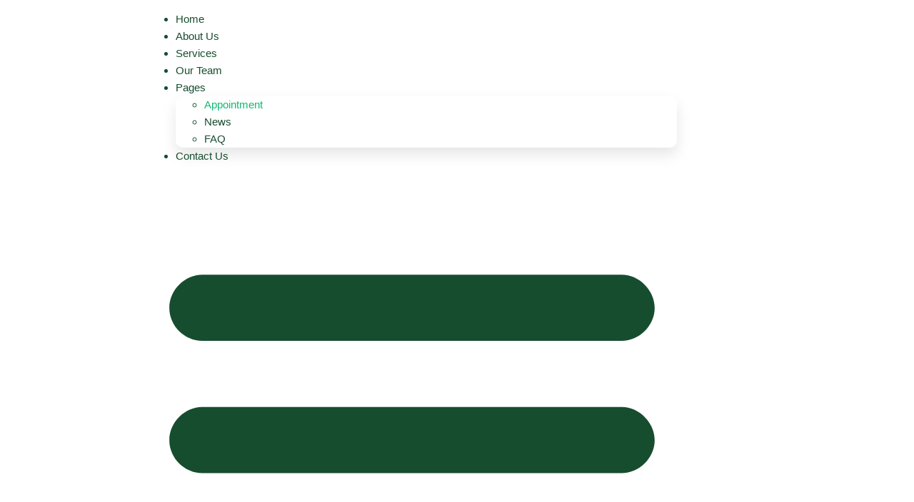

--- FILE ---
content_type: text/css
request_url: https://marzionmedicalcenter.com/wp-content/uploads/elementor/css/post-266.css?ver=1769171837
body_size: 625
content:
.elementor-266 .elementor-element.elementor-element-24821b27:not(.elementor-motion-effects-element-type-background), .elementor-266 .elementor-element.elementor-element-24821b27 > .elementor-motion-effects-container > .elementor-motion-effects-layer{background-color:var( --e-global-color-308e809 );}.elementor-266 .elementor-element.elementor-element-24821b27 > .elementor-background-overlay{background-image:url("https://marzionmedicalcenter.com/wp-content/uploads/2024/05/bg_memphis_1.png");background-position:top right;background-repeat:no-repeat;background-size:cover;opacity:0.3;transition:background 0.3s, border-radius 0.3s, opacity 0.3s;}.elementor-266 .elementor-element.elementor-element-24821b27{transition:background 0.3s, border 0.3s, border-radius 0.3s, box-shadow 0.3s;padding:3em 0em 3em 0em;}.elementor-266 .elementor-element.elementor-element-7e452972 > .elementor-element-populated{transition:background 0.3s, border 0.3s, border-radius 0.3s, box-shadow 0.3s;padding:2em 2em 2em 2em;}.elementor-266 .elementor-element.elementor-element-7e452972 > .elementor-element-populated > .elementor-background-overlay{transition:background 0.3s, border-radius 0.3s, opacity 0.3s;}.elementor-266 .elementor-element.elementor-element-21ddcdc0{width:var( --container-widget-width, 550px );max-width:550px;--container-widget-width:550px;--container-widget-flex-grow:0;}.elementor-266 .elementor-element.elementor-element-660a184c{border-style:solid;border-width:0px 0px 1px 0px;border-color:var( --e-global-color-308e809 );transition:background 0.3s, border 0.3s, border-radius 0.3s, box-shadow 0.3s;}.elementor-266 .elementor-element.elementor-element-660a184c > .elementor-background-overlay{transition:background 0.3s, border-radius 0.3s, opacity 0.3s;}.elementor-266 .elementor-element.elementor-element-7976dedf .elementor-icon-list-items:not(.elementor-inline-items) .elementor-icon-list-item:not(:last-child){padding-block-end:calc(16px/2);}.elementor-266 .elementor-element.elementor-element-7976dedf .elementor-icon-list-items:not(.elementor-inline-items) .elementor-icon-list-item:not(:first-child){margin-block-start:calc(16px/2);}.elementor-266 .elementor-element.elementor-element-7976dedf .elementor-icon-list-items.elementor-inline-items .elementor-icon-list-item{margin-inline:calc(16px/2);}.elementor-266 .elementor-element.elementor-element-7976dedf .elementor-icon-list-items.elementor-inline-items{margin-inline:calc(-16px/2);}.elementor-266 .elementor-element.elementor-element-7976dedf .elementor-icon-list-items.elementor-inline-items .elementor-icon-list-item:after{inset-inline-end:calc(-16px/2);}.elementor-266 .elementor-element.elementor-element-7976dedf .elementor-icon-list-icon i{transition:color 0.3s;}.elementor-266 .elementor-element.elementor-element-7976dedf .elementor-icon-list-icon svg{transition:fill 0.3s;}.elementor-266 .elementor-element.elementor-element-7976dedf{--e-icon-list-icon-size:12px;--icon-vertical-offset:0px;}.elementor-266 .elementor-element.elementor-element-7976dedf .elementor-icon-list-icon{padding-inline-end:16px;}.elementor-266 .elementor-element.elementor-element-7976dedf .elementor-icon-list-item > .elementor-icon-list-text, .elementor-266 .elementor-element.elementor-element-7976dedf .elementor-icon-list-item > a{font-family:var( --e-global-typography-69c152f-font-family ), Sans-serif;font-size:var( --e-global-typography-69c152f-font-size );line-height:var( --e-global-typography-69c152f-line-height );}.elementor-266 .elementor-element.elementor-element-7976dedf .elementor-icon-list-text{transition:color 0.3s;}.elementor-266 .elementor-element.elementor-element-74a19ff3:not(.elementor-motion-effects-element-type-background), .elementor-266 .elementor-element.elementor-element-74a19ff3 > .elementor-motion-effects-container > .elementor-motion-effects-layer{background-color:var( --e-global-color-dea41e4 );}.elementor-266 .elementor-element.elementor-element-74a19ff3 > .elementor-background-overlay{background-image:url("https://marzionmedicalcenter.com/wp-content/uploads/2024/05/medical-supplies.jpg");background-position:bottom center;background-repeat:no-repeat;background-size:cover;opacity:0.5;transition:background 0.3s, border-radius 0.3s, opacity 0.3s;}.elementor-266 .elementor-element.elementor-element-74a19ff3 > .elementor-container{max-width:720px;}.elementor-266 .elementor-element.elementor-element-74a19ff3{transition:background 0.3s, border 0.3s, border-radius 0.3s, box-shadow 0.3s;padding:8em 0em 8em 0em;}.elementor-266 .elementor-element.elementor-element-25f95f30 > .elementor-element-populated{padding:2em 2em 2em 2em;}.elementor-266 .elementor-element.elementor-element-5a4d7af{--display:flex;}:root{--page-title-display:none;}@media(max-width:1024px){.elementor-266 .elementor-element.elementor-element-7976dedf .elementor-icon-list-item > .elementor-icon-list-text, .elementor-266 .elementor-element.elementor-element-7976dedf .elementor-icon-list-item > a{font-size:var( --e-global-typography-69c152f-font-size );line-height:var( --e-global-typography-69c152f-line-height );}}@media(max-width:767px){.elementor-266 .elementor-element.elementor-element-7976dedf .elementor-icon-list-item > .elementor-icon-list-text, .elementor-266 .elementor-element.elementor-element-7976dedf .elementor-icon-list-item > a{font-size:var( --e-global-typography-69c152f-font-size );line-height:var( --e-global-typography-69c152f-line-height );}.elementor-266 .elementor-element.elementor-element-74a19ff3{padding:5em 0em 5em 0em;}}

--- FILE ---
content_type: text/css
request_url: https://marzionmedicalcenter.com/wp-content/uploads/elementor/css/post-51.css?ver=1769114583
body_size: 904
content:
.elementor-51 .elementor-element.elementor-element-1eaef691 > .elementor-container > .elementor-column > .elementor-widget-wrap{align-content:center;align-items:center;}.elementor-51 .elementor-element.elementor-element-1eaef691:not(.elementor-motion-effects-element-type-background), .elementor-51 .elementor-element.elementor-element-1eaef691 > .elementor-motion-effects-container > .elementor-motion-effects-layer{background-color:#FFFFFF;}.elementor-51 .elementor-element.elementor-element-1eaef691{box-shadow:0px 10px 20px 0px rgba(0, 0, 0, 0.05);transition:background 0.3s, border 0.3s, border-radius 0.3s, box-shadow 0.3s;padding:5px 5px 5px 5px;}.elementor-51 .elementor-element.elementor-element-1eaef691 > .elementor-background-overlay{transition:background 0.3s, border-radius 0.3s, opacity 0.3s;}.elementor-51 .elementor-element.elementor-element-572d2acd .elementor-menu-toggle{margin-left:auto;}.elementor-51 .elementor-element.elementor-element-572d2acd .elementor-nav-menu .elementor-item{font-family:var( --e-global-typography-520c191-font-family ), Sans-serif;font-size:var( --e-global-typography-520c191-font-size );font-weight:var( --e-global-typography-520c191-font-weight );}.elementor-51 .elementor-element.elementor-element-572d2acd .elementor-nav-menu--main .elementor-item{color:var( --e-global-color-dea41e4 );fill:var( --e-global-color-dea41e4 );padding-left:0px;padding-right:0px;padding-top:16px;padding-bottom:16px;}.elementor-51 .elementor-element.elementor-element-572d2acd .elementor-nav-menu--main .elementor-item:hover,
					.elementor-51 .elementor-element.elementor-element-572d2acd .elementor-nav-menu--main .elementor-item.elementor-item-active,
					.elementor-51 .elementor-element.elementor-element-572d2acd .elementor-nav-menu--main .elementor-item.highlighted,
					.elementor-51 .elementor-element.elementor-element-572d2acd .elementor-nav-menu--main .elementor-item:focus{color:var( --e-global-color-a185853 );fill:var( --e-global-color-a185853 );}.elementor-51 .elementor-element.elementor-element-572d2acd .elementor-nav-menu--main .elementor-item.elementor-item-active{color:var( --e-global-color-a185853 );}.elementor-51 .elementor-element.elementor-element-572d2acd{--e-nav-menu-horizontal-menu-item-margin:calc( 36px / 2 );}.elementor-51 .elementor-element.elementor-element-572d2acd .elementor-nav-menu--main:not(.elementor-nav-menu--layout-horizontal) .elementor-nav-menu > li:not(:last-child){margin-bottom:36px;}.elementor-51 .elementor-element.elementor-element-572d2acd .elementor-nav-menu--dropdown a, .elementor-51 .elementor-element.elementor-element-572d2acd .elementor-menu-toggle{color:var( --e-global-color-dea41e4 );fill:var( --e-global-color-dea41e4 );}.elementor-51 .elementor-element.elementor-element-572d2acd .elementor-nav-menu--dropdown{background-color:var( --e-global-color-a291686 );border-radius:10px 10px 10px 10px;}.elementor-51 .elementor-element.elementor-element-572d2acd .elementor-nav-menu--dropdown a:hover,
					.elementor-51 .elementor-element.elementor-element-572d2acd .elementor-nav-menu--dropdown a:focus,
					.elementor-51 .elementor-element.elementor-element-572d2acd .elementor-nav-menu--dropdown a.elementor-item-active,
					.elementor-51 .elementor-element.elementor-element-572d2acd .elementor-nav-menu--dropdown a.highlighted,
					.elementor-51 .elementor-element.elementor-element-572d2acd .elementor-menu-toggle:hover,
					.elementor-51 .elementor-element.elementor-element-572d2acd .elementor-menu-toggle:focus{color:var( --e-global-color-a185853 );}.elementor-51 .elementor-element.elementor-element-572d2acd .elementor-nav-menu--dropdown a:hover,
					.elementor-51 .elementor-element.elementor-element-572d2acd .elementor-nav-menu--dropdown a:focus,
					.elementor-51 .elementor-element.elementor-element-572d2acd .elementor-nav-menu--dropdown a.elementor-item-active,
					.elementor-51 .elementor-element.elementor-element-572d2acd .elementor-nav-menu--dropdown a.highlighted{background-color:var( --e-global-color-a291686 );}.elementor-51 .elementor-element.elementor-element-572d2acd .elementor-nav-menu--dropdown a.elementor-item-active{color:var( --e-global-color-a185853 );background-color:var( --e-global-color-a291686 );}.elementor-51 .elementor-element.elementor-element-572d2acd .elementor-nav-menu--dropdown .elementor-item, .elementor-51 .elementor-element.elementor-element-572d2acd .elementor-nav-menu--dropdown  .elementor-sub-item{font-family:var( --e-global-typography-520c191-font-family ), Sans-serif;font-size:var( --e-global-typography-520c191-font-size );font-weight:var( --e-global-typography-520c191-font-weight );}.elementor-51 .elementor-element.elementor-element-572d2acd .elementor-nav-menu--dropdown li:first-child a{border-top-left-radius:10px;border-top-right-radius:10px;}.elementor-51 .elementor-element.elementor-element-572d2acd .elementor-nav-menu--dropdown li:last-child a{border-bottom-right-radius:10px;border-bottom-left-radius:10px;}.elementor-51 .elementor-element.elementor-element-572d2acd .elementor-nav-menu--main .elementor-nav-menu--dropdown, .elementor-51 .elementor-element.elementor-element-572d2acd .elementor-nav-menu__container.elementor-nav-menu--dropdown{box-shadow:0px 10px 20px 0px rgba(0, 0, 0, 0.1);}.elementor-51 .elementor-element.elementor-element-c31aa48 .elementor-search-form{text-align:end;}.elementor-51 .elementor-element.elementor-element-c31aa48 .elementor-search-form__toggle{--e-search-form-toggle-size:36px;--e-search-form-toggle-color:var( --e-global-color-dea41e4 );--e-search-form-toggle-background-color:var( --e-global-color-a291686 );}.elementor-51 .elementor-element.elementor-element-c31aa48 .elementor-search-form__input,
					.elementor-51 .elementor-element.elementor-element-c31aa48 .elementor-search-form__icon,
					.elementor-51 .elementor-element.elementor-element-c31aa48 .elementor-lightbox .dialog-lightbox-close-button,
					.elementor-51 .elementor-element.elementor-element-c31aa48 .elementor-lightbox .dialog-lightbox-close-button:hover,
					.elementor-51 .elementor-element.elementor-element-c31aa48.elementor-search-form--skin-full_screen input[type="search"].elementor-search-form__input{color:var( --e-global-color-dea41e4 );fill:var( --e-global-color-dea41e4 );}.elementor-51 .elementor-element.elementor-element-c31aa48:not(.elementor-search-form--skin-full_screen) .elementor-search-form--focus .elementor-search-form__input,
					.elementor-51 .elementor-element.elementor-element-c31aa48 .elementor-search-form--focus .elementor-search-form__icon,
					.elementor-51 .elementor-element.elementor-element-c31aa48 .elementor-lightbox .dialog-lightbox-close-button:hover,
					.elementor-51 .elementor-element.elementor-element-c31aa48.elementor-search-form--skin-full_screen input[type="search"].elementor-search-form__input:focus{color:var( --e-global-color-text );fill:var( --e-global-color-text );}.elementor-51 .elementor-element.elementor-element-c31aa48:not(.elementor-search-form--skin-full_screen) .elementor-search-form__container{border-radius:50px;}.elementor-51 .elementor-element.elementor-element-c31aa48.elementor-search-form--skin-full_screen input[type="search"].elementor-search-form__input{border-radius:50px;}.elementor-51 .elementor-element.elementor-element-c31aa48 .elementor-search-form__toggle:hover{--e-search-form-toggle-color:var( --e-global-color-a185853 );}.elementor-51 .elementor-element.elementor-element-c31aa48 .elementor-search-form__toggle:focus{--e-search-form-toggle-color:var( --e-global-color-a185853 );}.elementor-51 .elementor-element.elementor-element-7890c945 .elementor-button{fill:var( --e-global-color-a291686 );color:var( --e-global-color-a291686 );}.elementor-theme-builder-content-area{height:400px;}.elementor-location-header:before, .elementor-location-footer:before{content:"";display:table;clear:both;}@media(max-width:1024px){.elementor-51 .elementor-element.elementor-element-572d2acd .elementor-nav-menu .elementor-item{font-size:var( --e-global-typography-520c191-font-size );}.elementor-51 .elementor-element.elementor-element-572d2acd .elementor-nav-menu--dropdown .elementor-item, .elementor-51 .elementor-element.elementor-element-572d2acd .elementor-nav-menu--dropdown  .elementor-sub-item{font-size:var( --e-global-typography-520c191-font-size );}.elementor-51 .elementor-element.elementor-element-572d2acd{--nav-menu-icon-size:26px;}}@media(min-width:768px){.elementor-51 .elementor-element.elementor-element-3a8fcab9{width:15%;}.elementor-51 .elementor-element.elementor-element-2549e6c6{width:60%;}.elementor-51 .elementor-element.elementor-element-77762b78{width:7%;}.elementor-51 .elementor-element.elementor-element-64620986{width:18%;}}@media(max-width:1024px) and (min-width:768px){.elementor-51 .elementor-element.elementor-element-3a8fcab9{width:25%;}.elementor-51 .elementor-element.elementor-element-2549e6c6{width:38%;}.elementor-51 .elementor-element.elementor-element-64620986{width:30%;}}@media(max-width:767px){.elementor-51 .elementor-element.elementor-element-3a8fcab9{width:80%;}.elementor-51 .elementor-element.elementor-element-2549e6c6{width:20%;}.elementor-51 .elementor-element.elementor-element-572d2acd .elementor-nav-menu .elementor-item{font-size:var( --e-global-typography-520c191-font-size );}.elementor-51 .elementor-element.elementor-element-572d2acd .elementor-nav-menu--dropdown .elementor-item, .elementor-51 .elementor-element.elementor-element-572d2acd .elementor-nav-menu--dropdown  .elementor-sub-item{font-size:var( --e-global-typography-520c191-font-size );}.elementor-51 .elementor-element.elementor-element-572d2acd{--nav-menu-icon-size:24px;}}

--- FILE ---
content_type: text/css
request_url: https://marzionmedicalcenter.com/wp-content/uploads/elementor/css/post-52.css?ver=1769114583
body_size: 1479
content:
.elementor-52 .elementor-element.elementor-element-330b56f4 > .elementor-container > .elementor-column > .elementor-widget-wrap{align-content:center;align-items:center;}.elementor-52 .elementor-element.elementor-element-330b56f4:not(.elementor-motion-effects-element-type-background), .elementor-52 .elementor-element.elementor-element-330b56f4 > .elementor-motion-effects-container > .elementor-motion-effects-layer{background-color:var( --e-global-color-308e809 );}.elementor-52 .elementor-element.elementor-element-330b56f4{transition:background 0.3s, border 0.3s, border-radius 0.3s, box-shadow 0.3s;}.elementor-52 .elementor-element.elementor-element-330b56f4 > .elementor-background-overlay{transition:background 0.3s, border-radius 0.3s, opacity 0.3s;}.elementor-52 .elementor-element.elementor-element-605105a7 > .elementor-element-populated{padding:2em 2em 2em 2em;}.elementor-52 .elementor-element.elementor-element-14338a85 > .elementor-element-populated{padding:2em 2em 2em 2em;}.elementor-52 .elementor-element.elementor-element-71fd0c8e{width:var( --container-widget-width, 640px );max-width:640px;--container-widget-width:640px;--container-widget-flex-grow:0;--e-form-steps-indicators-spacing:20px;--e-form-steps-indicator-padding:30px;--e-form-steps-indicator-inactive-secondary-color:#ffffff;--e-form-steps-indicator-active-secondary-color:#ffffff;--e-form-steps-indicator-completed-secondary-color:#ffffff;--e-form-steps-divider-width:1px;--e-form-steps-divider-gap:10px;}.elementor-52 .elementor-element.elementor-element-71fd0c8e .elementor-field-group{padding-right:calc( 0px/2 );padding-left:calc( 0px/2 );margin-bottom:10px;}.elementor-52 .elementor-element.elementor-element-71fd0c8e .elementor-form-fields-wrapper{margin-left:calc( -0px/2 );margin-right:calc( -0px/2 );margin-bottom:-10px;}.elementor-52 .elementor-element.elementor-element-71fd0c8e .elementor-field-group.recaptcha_v3-bottomleft, .elementor-52 .elementor-element.elementor-element-71fd0c8e .elementor-field-group.recaptcha_v3-bottomright{margin-bottom:0;}body.rtl .elementor-52 .elementor-element.elementor-element-71fd0c8e .elementor-labels-inline .elementor-field-group > label{padding-left:0px;}body:not(.rtl) .elementor-52 .elementor-element.elementor-element-71fd0c8e .elementor-labels-inline .elementor-field-group > label{padding-right:0px;}body .elementor-52 .elementor-element.elementor-element-71fd0c8e .elementor-labels-above .elementor-field-group > label{padding-bottom:0px;}.elementor-52 .elementor-element.elementor-element-71fd0c8e .elementor-field-type-html{padding-bottom:0px;}.elementor-52 .elementor-element.elementor-element-71fd0c8e .elementor-field-group .elementor-field:not(.elementor-select-wrapper){background-color:#ffffff;border-radius:30px 0px 0px 30px;}.elementor-52 .elementor-element.elementor-element-71fd0c8e .elementor-field-group .elementor-select-wrapper select{background-color:#ffffff;border-radius:30px 0px 0px 30px;}.elementor-52 .elementor-element.elementor-element-71fd0c8e .e-form__buttons__wrapper__button-next:hover{color:#ffffff;}.elementor-52 .elementor-element.elementor-element-71fd0c8e .elementor-button[type="submit"]:hover{color:#ffffff;}.elementor-52 .elementor-element.elementor-element-71fd0c8e .elementor-button[type="submit"]:hover svg *{fill:#ffffff;}.elementor-52 .elementor-element.elementor-element-71fd0c8e .e-form__buttons__wrapper__button-previous:hover{color:#ffffff;}.elementor-52 .elementor-element.elementor-element-71fd0c8e .elementor-button{border-radius:0px 30px 30px 0px;}.elementor-52 .elementor-element.elementor-element-3d96565b:not(.elementor-motion-effects-element-type-background), .elementor-52 .elementor-element.elementor-element-3d96565b > .elementor-motion-effects-container > .elementor-motion-effects-layer{background-color:var( --e-global-color-dea41e4 );}.elementor-52 .elementor-element.elementor-element-3d96565b{transition:background 0.3s, border 0.3s, border-radius 0.3s, box-shadow 0.3s;padding:5em 0em 2em 0em;}.elementor-52 .elementor-element.elementor-element-3d96565b > .elementor-background-overlay{transition:background 0.3s, border-radius 0.3s, opacity 0.3s;}.elementor-52 .elementor-element.elementor-element-71749ce4{border-style:solid;border-width:0px 0px 1px 0px;border-color:#273465;}.elementor-52 .elementor-element.elementor-element-7c4c84f1 > .elementor-element-populated{padding:2em 2em 2em 2em;}.elementor-52 .elementor-element.elementor-element-79d9495{text-align:start;}.elementor-52 .elementor-element.elementor-element-2b363864{color:var( --e-global-color-a291686 );}.elementor-52 .elementor-element.elementor-element-55bd64fc{--grid-template-columns:repeat(0, auto);--icon-size:14px;--grid-column-gap:5px;--grid-row-gap:0px;}.elementor-52 .elementor-element.elementor-element-55bd64fc .elementor-social-icon{background-color:#02010100;}.elementor-52 .elementor-element.elementor-element-55bd64fc .elementor-social-icon i{color:var( --e-global-color-a291686 );}.elementor-52 .elementor-element.elementor-element-55bd64fc .elementor-social-icon svg{fill:var( --e-global-color-a291686 );}.elementor-52 .elementor-element.elementor-element-55bd64fc .elementor-social-icon:hover i{color:var( --e-global-color-a185853 );}.elementor-52 .elementor-element.elementor-element-55bd64fc .elementor-social-icon:hover svg{fill:var( --e-global-color-a185853 );}.elementor-52 .elementor-element.elementor-element-34d616c3 > .elementor-element-populated{padding:2em 2em 2em 2em;}.elementor-52 .elementor-element.elementor-element-64e5786 .elementor-heading-title{color:var( --e-global-color-a291686 );}.elementor-52 .elementor-element.elementor-element-b74c5e9 .elementor-icon-list-items:not(.elementor-inline-items) .elementor-icon-list-item:not(:last-child){padding-block-end:calc(6px/2);}.elementor-52 .elementor-element.elementor-element-b74c5e9 .elementor-icon-list-items:not(.elementor-inline-items) .elementor-icon-list-item:not(:first-child){margin-block-start:calc(6px/2);}.elementor-52 .elementor-element.elementor-element-b74c5e9 .elementor-icon-list-items.elementor-inline-items .elementor-icon-list-item{margin-inline:calc(6px/2);}.elementor-52 .elementor-element.elementor-element-b74c5e9 .elementor-icon-list-items.elementor-inline-items{margin-inline:calc(-6px/2);}.elementor-52 .elementor-element.elementor-element-b74c5e9 .elementor-icon-list-items.elementor-inline-items .elementor-icon-list-item:after{inset-inline-end:calc(-6px/2);}.elementor-52 .elementor-element.elementor-element-b74c5e9 .elementor-icon-list-icon i{color:var( --e-global-color-a185853 );transition:color 0.3s;}.elementor-52 .elementor-element.elementor-element-b74c5e9 .elementor-icon-list-icon svg{fill:var( --e-global-color-a185853 );transition:fill 0.3s;}.elementor-52 .elementor-element.elementor-element-b74c5e9{--e-icon-list-icon-size:14px;--icon-vertical-offset:0px;}.elementor-52 .elementor-element.elementor-element-b74c5e9 .elementor-icon-list-item > .elementor-icon-list-text, .elementor-52 .elementor-element.elementor-element-b74c5e9 .elementor-icon-list-item > a{font-family:var( --e-global-typography-69c152f-font-family ), Sans-serif;font-size:var( --e-global-typography-69c152f-font-size );line-height:var( --e-global-typography-69c152f-line-height );}.elementor-52 .elementor-element.elementor-element-b74c5e9 .elementor-icon-list-text{color:var( --e-global-color-a291686 );transition:color 0.3s;}.elementor-52 .elementor-element.elementor-element-b74c5e9 .elementor-icon-list-item:hover .elementor-icon-list-text{color:var( --e-global-color-a185853 );}.elementor-52 .elementor-element.elementor-element-7c6c0da3 > .elementor-element-populated{padding:2em 2em 2em 2em;}.elementor-52 .elementor-element.elementor-element-371f58a1 .elementor-heading-title{color:var( --e-global-color-a291686 );}.elementor-52 .elementor-element.elementor-element-3ca2fa5e .elementor-icon-list-items:not(.elementor-inline-items) .elementor-icon-list-item:not(:last-child){padding-block-end:calc(6px/2);}.elementor-52 .elementor-element.elementor-element-3ca2fa5e .elementor-icon-list-items:not(.elementor-inline-items) .elementor-icon-list-item:not(:first-child){margin-block-start:calc(6px/2);}.elementor-52 .elementor-element.elementor-element-3ca2fa5e .elementor-icon-list-items.elementor-inline-items .elementor-icon-list-item{margin-inline:calc(6px/2);}.elementor-52 .elementor-element.elementor-element-3ca2fa5e .elementor-icon-list-items.elementor-inline-items{margin-inline:calc(-6px/2);}.elementor-52 .elementor-element.elementor-element-3ca2fa5e .elementor-icon-list-items.elementor-inline-items .elementor-icon-list-item:after{inset-inline-end:calc(-6px/2);}.elementor-52 .elementor-element.elementor-element-3ca2fa5e .elementor-icon-list-icon i{color:var( --e-global-color-a185853 );transition:color 0.3s;}.elementor-52 .elementor-element.elementor-element-3ca2fa5e .elementor-icon-list-icon svg{fill:var( --e-global-color-a185853 );transition:fill 0.3s;}.elementor-52 .elementor-element.elementor-element-3ca2fa5e{--e-icon-list-icon-size:14px;--icon-vertical-offset:0px;}.elementor-52 .elementor-element.elementor-element-3ca2fa5e .elementor-icon-list-item > .elementor-icon-list-text, .elementor-52 .elementor-element.elementor-element-3ca2fa5e .elementor-icon-list-item > a{font-family:var( --e-global-typography-69c152f-font-family ), Sans-serif;font-size:var( --e-global-typography-69c152f-font-size );line-height:var( --e-global-typography-69c152f-line-height );}.elementor-52 .elementor-element.elementor-element-3ca2fa5e .elementor-icon-list-text{color:var( --e-global-color-a291686 );transition:color 0.3s;}.elementor-52 .elementor-element.elementor-element-3ca2fa5e .elementor-icon-list-item:hover .elementor-icon-list-text{color:var( --e-global-color-a185853 );}.elementor-52 .elementor-element.elementor-element-15426e96 > .elementor-element-populated{padding:2em 2em 2em 2em;}.elementor-52 .elementor-element.elementor-element-57536c7 .elementor-heading-title{color:var( --e-global-color-a291686 );}.elementor-52 .elementor-element.elementor-element-1f4e95d6 .elementor-icon-list-items:not(.elementor-inline-items) .elementor-icon-list-item:not(:last-child){padding-block-end:calc(6px/2);}.elementor-52 .elementor-element.elementor-element-1f4e95d6 .elementor-icon-list-items:not(.elementor-inline-items) .elementor-icon-list-item:not(:first-child){margin-block-start:calc(6px/2);}.elementor-52 .elementor-element.elementor-element-1f4e95d6 .elementor-icon-list-items.elementor-inline-items .elementor-icon-list-item{margin-inline:calc(6px/2);}.elementor-52 .elementor-element.elementor-element-1f4e95d6 .elementor-icon-list-items.elementor-inline-items{margin-inline:calc(-6px/2);}.elementor-52 .elementor-element.elementor-element-1f4e95d6 .elementor-icon-list-items.elementor-inline-items .elementor-icon-list-item:after{inset-inline-end:calc(-6px/2);}.elementor-52 .elementor-element.elementor-element-1f4e95d6 .elementor-icon-list-icon i{color:var( --e-global-color-a185853 );transition:color 0.3s;}.elementor-52 .elementor-element.elementor-element-1f4e95d6 .elementor-icon-list-icon svg{fill:var( --e-global-color-a185853 );transition:fill 0.3s;}.elementor-52 .elementor-element.elementor-element-1f4e95d6{--e-icon-list-icon-size:14px;--icon-vertical-offset:0px;}.elementor-52 .elementor-element.elementor-element-1f4e95d6 .elementor-icon-list-text{color:var( --e-global-color-a291686 );transition:color 0.3s;}.elementor-52 .elementor-element.elementor-element-5cf46260 > .elementor-container > .elementor-column > .elementor-widget-wrap{align-content:center;align-items:center;}.elementor-52 .elementor-element.elementor-element-5cf46260{padding:10px 10px 10px 10px;}.elementor-52 .elementor-element.elementor-element-3beded81 .elementor-icon-list-items:not(.elementor-inline-items) .elementor-icon-list-item:not(:last-child){padding-block-end:calc(6px/2);}.elementor-52 .elementor-element.elementor-element-3beded81 .elementor-icon-list-items:not(.elementor-inline-items) .elementor-icon-list-item:not(:first-child){margin-block-start:calc(6px/2);}.elementor-52 .elementor-element.elementor-element-3beded81 .elementor-icon-list-items.elementor-inline-items .elementor-icon-list-item{margin-inline:calc(6px/2);}.elementor-52 .elementor-element.elementor-element-3beded81 .elementor-icon-list-items.elementor-inline-items{margin-inline:calc(-6px/2);}.elementor-52 .elementor-element.elementor-element-3beded81 .elementor-icon-list-items.elementor-inline-items .elementor-icon-list-item:after{inset-inline-end:calc(-6px/2);}.elementor-52 .elementor-element.elementor-element-3beded81 .elementor-icon-list-icon i{color:var( --e-global-color-a185853 );transition:color 0.3s;}.elementor-52 .elementor-element.elementor-element-3beded81 .elementor-icon-list-icon svg{fill:var( --e-global-color-a185853 );transition:fill 0.3s;}.elementor-52 .elementor-element.elementor-element-3beded81{--e-icon-list-icon-size:14px;--icon-vertical-offset:0px;}.elementor-52 .elementor-element.elementor-element-3beded81 .elementor-icon-list-icon{padding-inline-end:16px;}.elementor-52 .elementor-element.elementor-element-3beded81 .elementor-icon-list-item > .elementor-icon-list-text, .elementor-52 .elementor-element.elementor-element-3beded81 .elementor-icon-list-item > a{font-family:var( --e-global-typography-112b6c4-font-family ), Sans-serif;font-size:var( --e-global-typography-112b6c4-font-size );font-weight:var( --e-global-typography-112b6c4-font-weight );}.elementor-52 .elementor-element.elementor-element-3beded81 .elementor-icon-list-text{color:var( --e-global-color-a291686 );transition:color 0.3s;}.elementor-52 .elementor-element.elementor-element-3beded81 .elementor-icon-list-item:hover .elementor-icon-list-text{color:var( --e-global-color-a185853 );}.elementor-52 .elementor-element.elementor-element-597ebd61{text-align:end;}.elementor-52 .elementor-element.elementor-element-597ebd61 .elementor-heading-title{font-family:var( --e-global-typography-112b6c4-font-family ), Sans-serif;font-size:var( --e-global-typography-112b6c4-font-size );font-weight:var( --e-global-typography-112b6c4-font-weight );color:var( --e-global-color-a291686 );}.elementor-theme-builder-content-area{height:400px;}.elementor-location-header:before, .elementor-location-footer:before{content:"";display:table;clear:both;}@media(max-width:1024px){.elementor-52 .elementor-element.elementor-element-3d96565b{padding:2em 0em 0em 0em;}.elementor-52 .elementor-element.elementor-element-b74c5e9 .elementor-icon-list-item > .elementor-icon-list-text, .elementor-52 .elementor-element.elementor-element-b74c5e9 .elementor-icon-list-item > a{font-size:var( --e-global-typography-69c152f-font-size );line-height:var( --e-global-typography-69c152f-line-height );}.elementor-52 .elementor-element.elementor-element-3ca2fa5e .elementor-icon-list-item > .elementor-icon-list-text, .elementor-52 .elementor-element.elementor-element-3ca2fa5e .elementor-icon-list-item > a{font-size:var( --e-global-typography-69c152f-font-size );line-height:var( --e-global-typography-69c152f-line-height );}.elementor-52 .elementor-element.elementor-element-3beded81 .elementor-icon-list-item > .elementor-icon-list-text, .elementor-52 .elementor-element.elementor-element-3beded81 .elementor-icon-list-item > a{font-size:var( --e-global-typography-112b6c4-font-size );}.elementor-52 .elementor-element.elementor-element-597ebd61 .elementor-heading-title{font-size:var( --e-global-typography-112b6c4-font-size );}}@media(min-width:768px){.elementor-52 .elementor-element.elementor-element-605105a7{width:60%;}.elementor-52 .elementor-element.elementor-element-14338a85{width:39.665%;}.elementor-52 .elementor-element.elementor-element-7c4c84f1{width:30%;}.elementor-52 .elementor-element.elementor-element-34d616c3{width:20%;}.elementor-52 .elementor-element.elementor-element-7c6c0da3{width:20%;}.elementor-52 .elementor-element.elementor-element-15426e96{width:30%;}.elementor-52 .elementor-element.elementor-element-2ad9568d{width:50%;}.elementor-52 .elementor-element.elementor-element-5a3e908{width:50%;}}@media(max-width:1024px) and (min-width:768px){.elementor-52 .elementor-element.elementor-element-605105a7{width:40%;}.elementor-52 .elementor-element.elementor-element-14338a85{width:60%;}.elementor-52 .elementor-element.elementor-element-7c4c84f1{width:100%;}.elementor-52 .elementor-element.elementor-element-34d616c3{width:30%;}.elementor-52 .elementor-element.elementor-element-7c6c0da3{width:30%;}.elementor-52 .elementor-element.elementor-element-15426e96{width:40%;}}@media(max-width:767px){.elementor-52 .elementor-element.elementor-element-65bd8b56{text-align:center;}.elementor-52 .elementor-element.elementor-element-435ab459{text-align:center;}.elementor-52 .elementor-element.elementor-element-14338a85 > .elementor-element-populated{padding:1em 1em 1em 1em;}.elementor-52 .elementor-element.elementor-element-23b92323 > .elementor-element-populated{padding:0px 0px 0px 0px;}.elementor-52 .elementor-element.elementor-element-79d9495{text-align:center;}.elementor-52 .elementor-element.elementor-element-2b363864{text-align:center;}.elementor-52 .elementor-element.elementor-element-55bd64fc .elementor-widget-container{text-align:center;}.elementor-52 .elementor-element.elementor-element-b74c5e9 .elementor-icon-list-item > .elementor-icon-list-text, .elementor-52 .elementor-element.elementor-element-b74c5e9 .elementor-icon-list-item > a{font-size:var( --e-global-typography-69c152f-font-size );line-height:var( --e-global-typography-69c152f-line-height );}.elementor-52 .elementor-element.elementor-element-3ca2fa5e .elementor-icon-list-item > .elementor-icon-list-text, .elementor-52 .elementor-element.elementor-element-3ca2fa5e .elementor-icon-list-item > a{font-size:var( --e-global-typography-69c152f-font-size );line-height:var( --e-global-typography-69c152f-line-height );}.elementor-52 .elementor-element.elementor-element-3beded81 .elementor-icon-list-item > .elementor-icon-list-text, .elementor-52 .elementor-element.elementor-element-3beded81 .elementor-icon-list-item > a{font-size:var( --e-global-typography-112b6c4-font-size );}.elementor-52 .elementor-element.elementor-element-597ebd61{text-align:center;}.elementor-52 .elementor-element.elementor-element-597ebd61 .elementor-heading-title{font-size:var( --e-global-typography-112b6c4-font-size );}}

--- FILE ---
content_type: text/css
request_url: https://marzionmedicalcenter.com/wp-content/uploads/elementor/css/post-287.css?ver=1769171837
body_size: 4071
content:
.elementor-287 .elementor-element.elementor-element-6321329{padding:29px 35px 39px 35px;}.elementor-287 .elementor-element.elementor-element-1a79218 > .elementor-widget-wrap > .elementor-widget:not(.elementor-widget__width-auto):not(.elementor-widget__width-initial):not(:last-child):not(.elementor-absolute){margin-block-end:0px;}.elementor-287 .elementor-element.elementor-element-1a79218 > .elementor-element-populated{padding:0px 0px 0px 0px;}.elementor-287 .elementor-element.elementor-element-50de665 > .elementor-widget-container{padding:12px 15px 17px 15px;}.elementor-287 .elementor-element.elementor-element-50de665 .elementor-heading-title{font-family:"IBM Plex Sans", Sans-serif;font-size:26px;font-weight:700;line-height:34px;color:#FFFFFF;}.elementor-287 .elementor-element.elementor-element-38677db > .elementor-widget-wrap > .elementor-widget:not(.elementor-widget__width-auto):not(.elementor-widget__width-initial):not(:last-child):not(.elementor-absolute){margin-block-end:0px;}.elementor-287 .elementor-element.elementor-element-38677db > .elementor-element-populated{padding:11px 15px 11px 15px;}.elementor-287 .elementor-element.elementor-element-626e1bd .mf-input, .elementor-287 .elementor-element.elementor-element-626e1bd .mf-input-file-upload-label, .elementor-287 .elementor-element.elementor-element-626e1bd .mf-input-wrapper .iti--separate-dial-code .iti__selected-flag, .elementor-287 .elementor-element.elementor-element-626e1bd .mf-input-calculation-total,.elementor-287 .elementor-element.elementor-element-626e1bd .mf_multiselect__multi-value__label, .elementor-287 .elementor-element.elementor-element-626e1bd .mf_multiselect__multi-value__remove,.elementor-287 .elementor-element.elementor-element-626e1bd .mf_multiselect__option,.elementor-287 .elementor-element.elementor-element-626e1bd .mf_multiselect__menu-notice--no-options,.elementor-287 .elementor-element.elementor-element-626e1bd .mf-input-multiselect .mf_multiselect__control{background-color:#F6F7FA00;}.elementor-287 .elementor-element.elementor-element-626e1bd .mf-input:focus, .elementor-287 .elementor-element.elementor-element-626e1bd .mf-input > .mf_select__control--menu-is-open, .elementor-287 .elementor-element.elementor-element-626e1bd .mf-file-upload-container:focus .mf-input-file-upload-label, .elementor-287 .elementor-element.elementor-element-626e1bd .mf-input-wrapper:focus .iti--separate-dial-code .iti__selected-flag, .elementor-287 .elementor-element.elementor-element-626e1bd .mf-input-calculation-total:focus,.elementor-287 .elementor-element.elementor-element-626e1bd .mf-input-calculation-total:focus, .elementor-287 .elementor-element.elementor-element-626e1bd .mf_multiselect__option:focus, .elementor-287 .elementor-element.elementor-element-626e1bd .mf_multiselect__multi-value:focus .mf_multiselect__multi-value__label, .elementor-287 .elementor-element.elementor-element-626e1bd .mf_multiselect__multi-value:focus .mf_multiselect__multi-value__remove, .elementor-287 .elementor-element.elementor-element-626e1bd .mf_multiselect__menu-notice--no-options:focus{background-color:#FFFFFF;}.elementor-287 .elementor-element.elementor-element-626e1bd .mf-input-label{display:block;color:#FFFFFF;font-family:"IBM Plex Sans", Sans-serif;font-size:16px;font-weight:500;line-height:21px;margin:0px 0px 7px 0px;}.elementor-287 .elementor-element.elementor-element-626e1bd .mf-input-required-indicator{color:#f00;}.elementor-287 .elementor-element.elementor-element-626e1bd .mf-input-wrapper .mf-input[aria-invalid="true"], .elementor-287 .elementor-element.elementor-element-626e1bd .mf-input-wrapper .mf-input.mf-invalid{border-color:#f00;}.elementor-287 .elementor-element.elementor-element-626e1bd .mf-error-message{color:#f00;}.elementor-287 .elementor-element.elementor-element-626e1bd .mf-input{padding:15px 24px 17px 24px;border-radius:6px;}.elementor-287 .elementor-element.elementor-element-626e1bd .mf-input-file-upload-label{padding:15px 24px 17px 24px;}.elementor-287 .elementor-element.elementor-element-626e1bd .mf-input-calculation-total{padding:15px 24px 17px 24px;}.elementor-287 .elementor-element.elementor-element-626e1bd .mf_select__control, .elementor-287 .elementor-element.elementor-element-626e1bd .mf_multiselect__control .mf_multiselect__value-container, .elementor-287 .elementor-element.elementor-element-626e1bd .mf_multiselect__option, .elementor-287 .elementor-element.elementor-element-626e1bd .mf_multiselect__menu-notice--no-options{padding:15px 24px 17px 24px;}.elementor-287 .elementor-element.elementor-element-626e1bd .mf-input-wrapper .range-slider{padding:15px 24px 17px 24px;}.elementor-287 .elementor-element.elementor-element-626e1bd .mf-input, .elementor-287 .elementor-element.elementor-element-626e1bd .elementor-287 .elementor-element.elementor-element-626e1bd .mf-input-wrapper .iti--separate-dial-code .iti__selected-flag, .elementor-287 .elementor-element.elementor-element-626e1bd .mf-input-wrapper .iti--separate-dial-code .iti__selected-dial-code{color:var( --e-global-color-91455cb );}.elementor-287 .elementor-element.elementor-element-626e1bd .irs--round .irs-bar, .elementor-287 .elementor-element.elementor-element-626e1bd .irs--round .irs-from, .elementor-287 .elementor-element.elementor-element-626e1bd .irs--round .irs-to, .elementor-287 .elementor-element.elementor-element-626e1bd .irs--round .irs-single{background-color:var( --e-global-color-91455cb );}.elementor-287 .elementor-element.elementor-element-626e1bd .irs--round .irs-handle{border-color:var( --e-global-color-91455cb );}.elementor-287 .elementor-element.elementor-element-626e1bd .irs--round .irs-from:before, .elementor-287 .elementor-element.elementor-element-626e1bd .irs--round .irs-to:before, .elementor-287 .elementor-element.elementor-element-626e1bd .irs--round .irs-single:before{border-top-color:var( --e-global-color-91455cb );}.elementor-287 .elementor-element.elementor-element-626e1bd .mf_select__single-value{color:var( --e-global-color-91455cb );}.elementor-287 .elementor-element.elementor-element-626e1bd .mf-input-wrapper{border-color:#000000;}.elementor-287 .elementor-element.elementor-element-626e1bd .mf-input-wrapper .input-range__track--active{background-color:var( --e-global-color-91455cb );}.elementor-287 .elementor-element.elementor-element-626e1bd .mf-input-wrapper .asRange .asRange-pointer .asRange-tip{background-color:var( --e-global-color-91455cb );border-color:var( --e-global-color-91455cb );}.elementor-287 .elementor-element.elementor-element-626e1bd .mf-input-file-upload-label, .elementor-287 .elementor-element.elementor-element-626e1bd .mf-input-calculation-total{color:var( --e-global-color-91455cb );}.elementor-287 .elementor-element.elementor-element-626e1bd .mf-input-file-upload-label svg path{stroke:var( --e-global-color-91455cb );fill:var( --e-global-color-91455cb );}.elementor-287 .elementor-element.elementor-element-626e1bd .mf_multiselect__multi-value__label, .elementor-287 .elementor-element.elementor-element-626e1bd .mf_multiselect__multi-value__remove,.elementor-287 .elementor-element.elementor-element-626e1bd .mf_multiselect__menu-notice--no-options{color:var( --e-global-color-91455cb );}.elementor-287 .elementor-element.elementor-element-626e1bd .mf-input, .elementor-287 .elementor-element.elementor-element-626e1bd .mf-input-file-upload-label, .elementor-287 .elementor-element.elementor-element-626e1bd .mf-input-wrapper .iti--separate-dial-code .iti__selected-flag, .elementor-287 .elementor-element.elementor-element-626e1bd .mf-input-calculation-total, .elementor-287 .elementor-element.elementor-element-626e1bd .mf-input-select > .mf_select__control, .elementor-287 .elementor-element.elementor-element-626e1bd .mf-input-multiselect .mf_multiselect__control, .elementor-287 .elementor-element.elementor-element-626e1bd .mf_multiselect__option{border-style:solid;border-width:1px 1px 1px 1px;border-color:#EAECF1;}.elementor-287 .elementor-element.elementor-element-626e1bd .mf-input:hover, .elementor-287 .elementor-element.elementor-element-626e1bd .mf-input-wrapper:hover .iti--separate-dial-code .iti__selected-flag, .elementor-287 .elementor-element.elementor-element-626e1bd .mf-input-wrapper:hover .iti--separate-dial-code .iti__selected-dial-code{color:#000000;}.elementor-287 .elementor-element.elementor-element-626e1bd .irs--round .irs-handle:hover{border-color:#000000;}.elementor-287 .elementor-element.elementor-element-626e1bd .mf-input-file-upload-label:hover{color:#000000;}.elementor-287 .elementor-element.elementor-element-626e1bd .mf-input:hover .mf_select__single-value{color:#000000;}.elementor-287 .elementor-element.elementor-element-626e1bd .mf-file-upload-container:hover .mf-input-file-upload-label svg path{stroke:#000000;fill:#000000;}.elementor-287 .elementor-element.elementor-element-626e1bd .mf_multiselect__multi-value:hover .mf_multiselect__multi-value__label, .elementor-287 .elementor-element.elementor-element-626e1bd .mf_multiselect__multi-value:hover .mf_multiselect__multi-value__remove,.elementor-287 .elementor-element.elementor-element-626e1bd .mf_multiselect__menu-notice--no-options:hover{color:#000000;}.elementor-287 .elementor-element.elementor-element-626e1bd .mf-input:focus, .elementor-287 .elementor-element.elementor-element-626e1bd .mf-input-wrapper:focus .iti--separate-dial-code .iti__selected-flag, .elementor-287 .elementor-element.elementor-element-626e1bd .mf-input-wrapper:focus .iti--separate-dial-code .iti__selected-dial-code{color:#000000;}.elementor-287 .elementor-element.elementor-element-626e1bd .irs--round .irs-handle:focus{border-color:#000000;}.elementor-287 .elementor-element.elementor-element-626e1bd .mf-file-upload-container:focus .mf-input-file-upload-label, .elementor-287 .elementor-element.elementor-element-626e1bd .mf-file-upload-container:focus .mf-image-label, .elementor-287 .elementor-element.elementor-element-626e1bd .mf-input-calculation-total:focus{color:#000000;}.elementor-287 .elementor-element.elementor-element-626e1bd .mf-input > .mf_select__control--is-focused .mf_select__single-value{color:#000000;}.elementor-287 .elementor-element.elementor-element-626e1bd .mf-file-upload-container:focus .mf-input-file-upload-label svg path{stroke:#000000;fill:#000000;}.elementor-287 .elementor-element.elementor-element-626e1bd .mf-input-calculation-total:focus, .elementor-287 .elementor-element.elementor-element-626e1bd .mf_multiselect__option:focus, .elementor-287 .elementor-element.elementor-element-626e1bd .mf_multiselect__multi-value:focus .mf_multiselect__multi-value__label, .elementor-287 .elementor-element.elementor-element-626e1bd .mf_multiselect__multi-value:focus .mf_multiselect__multi-value__remove, .elementor-287 .elementor-element.elementor-element-626e1bd .mf_multiselect__menu-notice--no-options:focus{color:#000000;}.elementor-287 .elementor-element.elementor-element-626e1bd .mf-input:focus, .elementor-287 .elementor-element.elementor-element-626e1bd .mf-file-upload-container:focus .mf-input-file-upload-label, .elementor-287 .elementor-element.elementor-element-626e1bd .mf-input-wrapper:focus .iti--separate-dial-code .iti__selected-flag, .elementor-287 .elementor-element.elementor-element-626e1bd .mf-input-calculation-total:focus, .elementor-287 .elementor-element.elementor-element-626e1bd .mf-input-wrapper > .mf-input-select > .mf_select__control--is-focused, .elementor-287 .elementor-element.elementor-element-626e1bd .mf_multiselect__option:focus, .elementor-287 .elementor-element.elementor-element-626e1bd .mf_multiselect__menu-notice--no-options:focus{border-style:solid;border-color:#D6D8E0;}.elementor-287 .elementor-element.elementor-element-626e1bd .mf-input, .elementor-287 .elementor-element.elementor-element-626e1bd .irs--round .irs-single, .elementor-287 .elementor-element.elementor-element-626e1bd .asRange .asRange-pointer .asRange-tip, .elementor-287 .elementor-element.elementor-element-626e1bd .mf-file-upload-container .mf-input-file-upload-label, .elementor-287 .elementor-element.elementor-element-626e1bd .mf-input-wrapper .iti--separate-dial-code .iti__selected-flag, .elementor-287 .elementor-element.elementor-element-626e1bd .mf-input-calculation-total, .elementor-287 .elementor-element.elementor-element-626e1bd .mf-input-wrapper .input-range__label-container{font-family:"IBM Plex Sans", Sans-serif;font-size:14px;font-weight:400;line-height:18px;}.elementor-287 .elementor-element.elementor-element-626e1bd .input-range .input-range__track{border-radius:6px;}.elementor-287 .elementor-element.elementor-element-626e1bd .mf-file-upload-container .mf-input-file-upload-label, .elementor-287 .elementor-element.elementor-element-626e1bd .mf-input-wrapper .iti--separate-dial-code .iti__selected-flag, .elementor-287 .elementor-element.elementor-element-626e1bd .mf-input-calculation-total{border-radius:6px;}.elementor-287 .elementor-element.elementor-element-626e1bd .mf-input-select > .mf_select__control, .elementor-287 .elementor-element.elementor-element-626e1bd .mf-input-multiselect .mf_multiselect__control, .elementor-287 .elementor-element.elementor-element-626e1bd .mf_multiselect__option, .elementor-287 .elementor-element.elementor-element-626e1bd .mf_multiselect__multi-value__label, .elementor-287 .elementor-element.elementor-element-626e1bd .mf_multiselect__multi-value__remove, .elementor-287 .elementor-element.elementor-element-626e1bd .mf_multiselect__menu-notice--no-options {border-radius:6px;}.elementor-287 .elementor-element.elementor-element-626e1bd :is(.mf_select__placeholder, .mf_multiselect__placeholder, .text), 
							   .elementor-287 .elementor-element.elementor-element-626e1bd .mf-input::placeholder,
							   .elementor-287 .elementor-element.elementor-element-626e1bd .mf-time-input::before{font-family:"IBM Plex Sans", Sans-serif;font-size:14px;font-weight:400;line-height:18px;}.elementor-287 .elementor-element.elementor-element-626e1bd .mf-input:not([type="submit"]):not([type="checkbox"]):not([type="radio"])::-webkit-input-placeholder{color:var( --e-global-color-a291686 );}.elementor-287 .elementor-element.elementor-element-626e1bd .mf-input:not([type="submit"]):not([type="checkbox"]):not([type="radio"])::-moz-placeholder{color:var( --e-global-color-a291686 );}.elementor-287 .elementor-element.elementor-element-626e1bd .mf-input:not([type="submit"]):not([type="checkbox"]):not([type="radio"]):-ms-input-placeholder{color:var( --e-global-color-a291686 );}.elementor-287 .elementor-element.elementor-element-626e1bd .mf-input:not([type="submit"]):not([type="checkbox"]):not([type="radio"]):-moz-placeholder{color:var( --e-global-color-a291686 );}.elementor-287 .elementor-element.elementor-element-626e1bd .mf-time-input::before{color:var( --e-global-color-a291686 );}.elementor-287 .elementor-element.elementor-element-626e1bd .mf-input::-webkit-input-placeholder{color:var( --e-global-color-a291686 );}.elementor-287 .elementor-element.elementor-element-626e1bd .mf-input::-moz-placeholder{color:var( --e-global-color-a291686 );}.elementor-287 .elementor-element.elementor-element-626e1bd .mf-input:-ms-input-placeholder{color:var( --e-global-color-a291686 );}.elementor-287 .elementor-element.elementor-element-626e1bd .mf-input:-moz-placeholder{color:var( --e-global-color-a291686 );}.elementor-287 .elementor-element.elementor-element-626e1bd :is(.mf_select__placeholder, .mf_multiselect__placeholder){color:var( --e-global-color-a291686 );}.elementor-287 .elementor-element.elementor-element-8f105fa > .elementor-widget-wrap > .elementor-widget:not(.elementor-widget__width-auto):not(.elementor-widget__width-initial):not(:last-child):not(.elementor-absolute){margin-block-end:0px;}.elementor-287 .elementor-element.elementor-element-8f105fa > .elementor-element-populated{padding:11px 15px 11px 15px;}.elementor-287 .elementor-element.elementor-element-866150d .mf-input, .elementor-287 .elementor-element.elementor-element-866150d .mf-input-file-upload-label, .elementor-287 .elementor-element.elementor-element-866150d .mf-input-wrapper .iti--separate-dial-code .iti__selected-flag, .elementor-287 .elementor-element.elementor-element-866150d .mf-input-calculation-total,.elementor-287 .elementor-element.elementor-element-866150d .mf_multiselect__multi-value__label, .elementor-287 .elementor-element.elementor-element-866150d .mf_multiselect__multi-value__remove,.elementor-287 .elementor-element.elementor-element-866150d .mf_multiselect__option,.elementor-287 .elementor-element.elementor-element-866150d .mf_multiselect__menu-notice--no-options,.elementor-287 .elementor-element.elementor-element-866150d .mf-input-multiselect .mf_multiselect__control{background-color:#F6F7FA00;}.elementor-287 .elementor-element.elementor-element-866150d .mf-input:focus, .elementor-287 .elementor-element.elementor-element-866150d .mf-input > .mf_select__control--menu-is-open, .elementor-287 .elementor-element.elementor-element-866150d .mf-file-upload-container:focus .mf-input-file-upload-label, .elementor-287 .elementor-element.elementor-element-866150d .mf-input-wrapper:focus .iti--separate-dial-code .iti__selected-flag, .elementor-287 .elementor-element.elementor-element-866150d .mf-input-calculation-total:focus,.elementor-287 .elementor-element.elementor-element-866150d .mf-input-calculation-total:focus, .elementor-287 .elementor-element.elementor-element-866150d .mf_multiselect__option:focus, .elementor-287 .elementor-element.elementor-element-866150d .mf_multiselect__multi-value:focus .mf_multiselect__multi-value__label, .elementor-287 .elementor-element.elementor-element-866150d .mf_multiselect__multi-value:focus .mf_multiselect__multi-value__remove, .elementor-287 .elementor-element.elementor-element-866150d .mf_multiselect__menu-notice--no-options:focus{background-color:#FFFFFF;}.elementor-287 .elementor-element.elementor-element-866150d .mf-input-label{display:block;color:#FFFFFF;font-family:"IBM Plex Sans", Sans-serif;font-size:16px;font-weight:500;line-height:21px;margin:0px 0px 7px 0px;}.elementor-287 .elementor-element.elementor-element-866150d .mf-input-required-indicator{color:#f00;}.elementor-287 .elementor-element.elementor-element-866150d .mf-input-wrapper .mf-input[aria-invalid="true"], .elementor-287 .elementor-element.elementor-element-866150d .mf-input-wrapper .mf-input.mf-invalid{border-color:#f00;}.elementor-287 .elementor-element.elementor-element-866150d .mf-error-message{color:#f00;}.elementor-287 .elementor-element.elementor-element-866150d .mf-input{padding:15px 24px 17px 24px;border-radius:6px;}.elementor-287 .elementor-element.elementor-element-866150d .mf-input-file-upload-label{padding:15px 24px 17px 24px;}.elementor-287 .elementor-element.elementor-element-866150d .mf-input-calculation-total{padding:15px 24px 17px 24px;}.elementor-287 .elementor-element.elementor-element-866150d .mf_select__control, .elementor-287 .elementor-element.elementor-element-866150d .mf_multiselect__control .mf_multiselect__value-container, .elementor-287 .elementor-element.elementor-element-866150d .mf_multiselect__option, .elementor-287 .elementor-element.elementor-element-866150d .mf_multiselect__menu-notice--no-options{padding:15px 24px 17px 24px;}.elementor-287 .elementor-element.elementor-element-866150d .mf-input-wrapper .range-slider{padding:15px 24px 17px 24px;}.elementor-287 .elementor-element.elementor-element-866150d .mf-input, .elementor-287 .elementor-element.elementor-element-866150d .elementor-287 .elementor-element.elementor-element-866150d .mf-input-wrapper .iti--separate-dial-code .iti__selected-flag, .elementor-287 .elementor-element.elementor-element-866150d .mf-input-wrapper .iti--separate-dial-code .iti__selected-dial-code{color:var( --e-global-color-308e809 );}.elementor-287 .elementor-element.elementor-element-866150d .irs--round .irs-bar, .elementor-287 .elementor-element.elementor-element-866150d .irs--round .irs-from, .elementor-287 .elementor-element.elementor-element-866150d .irs--round .irs-to, .elementor-287 .elementor-element.elementor-element-866150d .irs--round .irs-single{background-color:var( --e-global-color-308e809 );}.elementor-287 .elementor-element.elementor-element-866150d .irs--round .irs-handle{border-color:var( --e-global-color-308e809 );}.elementor-287 .elementor-element.elementor-element-866150d .irs--round .irs-from:before, .elementor-287 .elementor-element.elementor-element-866150d .irs--round .irs-to:before, .elementor-287 .elementor-element.elementor-element-866150d .irs--round .irs-single:before{border-top-color:var( --e-global-color-308e809 );}.elementor-287 .elementor-element.elementor-element-866150d .mf_select__single-value{color:var( --e-global-color-308e809 );}.elementor-287 .elementor-element.elementor-element-866150d .mf-input-wrapper{border-color:#000000;}.elementor-287 .elementor-element.elementor-element-866150d .mf-input-wrapper .input-range__track--active{background-color:var( --e-global-color-308e809 );}.elementor-287 .elementor-element.elementor-element-866150d .mf-input-wrapper .asRange .asRange-pointer .asRange-tip{background-color:var( --e-global-color-308e809 );border-color:var( --e-global-color-308e809 );}.elementor-287 .elementor-element.elementor-element-866150d .mf-input-file-upload-label, .elementor-287 .elementor-element.elementor-element-866150d .mf-input-calculation-total{color:var( --e-global-color-308e809 );}.elementor-287 .elementor-element.elementor-element-866150d .mf-input-file-upload-label svg path{stroke:var( --e-global-color-308e809 );fill:var( --e-global-color-308e809 );}.elementor-287 .elementor-element.elementor-element-866150d .mf_multiselect__multi-value__label, .elementor-287 .elementor-element.elementor-element-866150d .mf_multiselect__multi-value__remove,.elementor-287 .elementor-element.elementor-element-866150d .mf_multiselect__menu-notice--no-options{color:var( --e-global-color-308e809 );}.elementor-287 .elementor-element.elementor-element-866150d .mf-input, .elementor-287 .elementor-element.elementor-element-866150d .mf-input-file-upload-label, .elementor-287 .elementor-element.elementor-element-866150d .mf-input-wrapper .iti--separate-dial-code .iti__selected-flag, .elementor-287 .elementor-element.elementor-element-866150d .mf-input-calculation-total, .elementor-287 .elementor-element.elementor-element-866150d .mf-input-select > .mf_select__control, .elementor-287 .elementor-element.elementor-element-866150d .mf-input-multiselect .mf_multiselect__control, .elementor-287 .elementor-element.elementor-element-866150d .mf_multiselect__option{border-style:solid;border-width:1px 1px 1px 1px;border-color:#EAECF1;}.elementor-287 .elementor-element.elementor-element-866150d .mf-input:hover, .elementor-287 .elementor-element.elementor-element-866150d .mf-input-wrapper:hover .iti--separate-dial-code .iti__selected-flag, .elementor-287 .elementor-element.elementor-element-866150d .mf-input-wrapper:hover .iti--separate-dial-code .iti__selected-dial-code{color:#000000;}.elementor-287 .elementor-element.elementor-element-866150d .irs--round .irs-handle:hover{border-color:#000000;}.elementor-287 .elementor-element.elementor-element-866150d .mf-input-file-upload-label:hover{color:#000000;}.elementor-287 .elementor-element.elementor-element-866150d .mf-input:hover .mf_select__single-value{color:#000000;}.elementor-287 .elementor-element.elementor-element-866150d .mf-file-upload-container:hover .mf-input-file-upload-label svg path{stroke:#000000;fill:#000000;}.elementor-287 .elementor-element.elementor-element-866150d .mf_multiselect__multi-value:hover .mf_multiselect__multi-value__label, .elementor-287 .elementor-element.elementor-element-866150d .mf_multiselect__multi-value:hover .mf_multiselect__multi-value__remove,.elementor-287 .elementor-element.elementor-element-866150d .mf_multiselect__menu-notice--no-options:hover{color:#000000;}.elementor-287 .elementor-element.elementor-element-866150d .mf-input:focus, .elementor-287 .elementor-element.elementor-element-866150d .mf-input-wrapper:focus .iti--separate-dial-code .iti__selected-flag, .elementor-287 .elementor-element.elementor-element-866150d .mf-input-wrapper:focus .iti--separate-dial-code .iti__selected-dial-code{color:#000000;}.elementor-287 .elementor-element.elementor-element-866150d .irs--round .irs-handle:focus{border-color:#000000;}.elementor-287 .elementor-element.elementor-element-866150d .mf-file-upload-container:focus .mf-input-file-upload-label, .elementor-287 .elementor-element.elementor-element-866150d .mf-file-upload-container:focus .mf-image-label, .elementor-287 .elementor-element.elementor-element-866150d .mf-input-calculation-total:focus{color:#000000;}.elementor-287 .elementor-element.elementor-element-866150d .mf-input > .mf_select__control--is-focused .mf_select__single-value{color:#000000;}.elementor-287 .elementor-element.elementor-element-866150d .mf-file-upload-container:focus .mf-input-file-upload-label svg path{stroke:#000000;fill:#000000;}.elementor-287 .elementor-element.elementor-element-866150d .mf-input-calculation-total:focus, .elementor-287 .elementor-element.elementor-element-866150d .mf_multiselect__option:focus, .elementor-287 .elementor-element.elementor-element-866150d .mf_multiselect__multi-value:focus .mf_multiselect__multi-value__label, .elementor-287 .elementor-element.elementor-element-866150d .mf_multiselect__multi-value:focus .mf_multiselect__multi-value__remove, .elementor-287 .elementor-element.elementor-element-866150d .mf_multiselect__menu-notice--no-options:focus{color:#000000;}.elementor-287 .elementor-element.elementor-element-866150d .mf-input:focus, .elementor-287 .elementor-element.elementor-element-866150d .mf-file-upload-container:focus .mf-input-file-upload-label, .elementor-287 .elementor-element.elementor-element-866150d .mf-input-wrapper:focus .iti--separate-dial-code .iti__selected-flag, .elementor-287 .elementor-element.elementor-element-866150d .mf-input-calculation-total:focus, .elementor-287 .elementor-element.elementor-element-866150d .mf-input-wrapper > .mf-input-select > .mf_select__control--is-focused, .elementor-287 .elementor-element.elementor-element-866150d .mf_multiselect__option:focus, .elementor-287 .elementor-element.elementor-element-866150d .mf_multiselect__menu-notice--no-options:focus{border-style:solid;border-color:#D6D8E0;}.elementor-287 .elementor-element.elementor-element-866150d .mf-input, .elementor-287 .elementor-element.elementor-element-866150d .irs--round .irs-single, .elementor-287 .elementor-element.elementor-element-866150d .asRange .asRange-pointer .asRange-tip, .elementor-287 .elementor-element.elementor-element-866150d .mf-file-upload-container .mf-input-file-upload-label, .elementor-287 .elementor-element.elementor-element-866150d .mf-input-wrapper .iti--separate-dial-code .iti__selected-flag, .elementor-287 .elementor-element.elementor-element-866150d .mf-input-calculation-total, .elementor-287 .elementor-element.elementor-element-866150d .mf-input-wrapper .input-range__label-container{font-family:"IBM Plex Sans", Sans-serif;font-size:14px;font-weight:400;line-height:18px;}.elementor-287 .elementor-element.elementor-element-866150d .input-range .input-range__track{border-radius:6px;}.elementor-287 .elementor-element.elementor-element-866150d .mf-file-upload-container .mf-input-file-upload-label, .elementor-287 .elementor-element.elementor-element-866150d .mf-input-wrapper .iti--separate-dial-code .iti__selected-flag, .elementor-287 .elementor-element.elementor-element-866150d .mf-input-calculation-total{border-radius:6px;}.elementor-287 .elementor-element.elementor-element-866150d .mf-input-select > .mf_select__control, .elementor-287 .elementor-element.elementor-element-866150d .mf-input-multiselect .mf_multiselect__control, .elementor-287 .elementor-element.elementor-element-866150d .mf_multiselect__option, .elementor-287 .elementor-element.elementor-element-866150d .mf_multiselect__multi-value__label, .elementor-287 .elementor-element.elementor-element-866150d .mf_multiselect__multi-value__remove, .elementor-287 .elementor-element.elementor-element-866150d .mf_multiselect__menu-notice--no-options {border-radius:6px;}.elementor-287 .elementor-element.elementor-element-866150d :is(.mf_select__placeholder, .mf_multiselect__placeholder, .text), 
							   .elementor-287 .elementor-element.elementor-element-866150d .mf-input::placeholder,
							   .elementor-287 .elementor-element.elementor-element-866150d .mf-time-input::before{font-family:"IBM Plex Sans", Sans-serif;font-size:14px;font-weight:400;line-height:18px;}.elementor-287 .elementor-element.elementor-element-866150d .mf-input:not([type="submit"]):not([type="checkbox"]):not([type="radio"])::-webkit-input-placeholder{color:var( --e-global-color-a291686 );}.elementor-287 .elementor-element.elementor-element-866150d .mf-input:not([type="submit"]):not([type="checkbox"]):not([type="radio"])::-moz-placeholder{color:var( --e-global-color-a291686 );}.elementor-287 .elementor-element.elementor-element-866150d .mf-input:not([type="submit"]):not([type="checkbox"]):not([type="radio"]):-ms-input-placeholder{color:var( --e-global-color-a291686 );}.elementor-287 .elementor-element.elementor-element-866150d .mf-input:not([type="submit"]):not([type="checkbox"]):not([type="radio"]):-moz-placeholder{color:var( --e-global-color-a291686 );}.elementor-287 .elementor-element.elementor-element-866150d .mf-time-input::before{color:var( --e-global-color-a291686 );}.elementor-287 .elementor-element.elementor-element-866150d .mf-input::-webkit-input-placeholder{color:var( --e-global-color-a291686 );}.elementor-287 .elementor-element.elementor-element-866150d .mf-input::-moz-placeholder{color:var( --e-global-color-a291686 );}.elementor-287 .elementor-element.elementor-element-866150d .mf-input:-ms-input-placeholder{color:var( --e-global-color-a291686 );}.elementor-287 .elementor-element.elementor-element-866150d .mf-input:-moz-placeholder{color:var( --e-global-color-a291686 );}.elementor-287 .elementor-element.elementor-element-866150d :is(.mf_select__placeholder, .mf_multiselect__placeholder){color:var( --e-global-color-a291686 );}.elementor-287 .elementor-element.elementor-element-1e8dc17 > .elementor-widget-wrap > .elementor-widget:not(.elementor-widget__width-auto):not(.elementor-widget__width-initial):not(:last-child):not(.elementor-absolute){margin-block-end:0px;}.elementor-287 .elementor-element.elementor-element-1e8dc17 > .elementor-element-populated{padding:11px 15px 11px 15px;}.elementor-287 .elementor-element.elementor-element-01aec87 .mf-input, .elementor-287 .elementor-element.elementor-element-01aec87 .mf-input-file-upload-label, .elementor-287 .elementor-element.elementor-element-01aec87 .mf-input-wrapper .iti--separate-dial-code .iti__selected-flag, .elementor-287 .elementor-element.elementor-element-01aec87 .mf-input-calculation-total,.elementor-287 .elementor-element.elementor-element-01aec87 .mf_multiselect__multi-value__label, .elementor-287 .elementor-element.elementor-element-01aec87 .mf_multiselect__multi-value__remove,.elementor-287 .elementor-element.elementor-element-01aec87 .mf_multiselect__option,.elementor-287 .elementor-element.elementor-element-01aec87 .mf_multiselect__menu-notice--no-options,.elementor-287 .elementor-element.elementor-element-01aec87 .mf-input-multiselect .mf_multiselect__control{background-color:#F6F7FA00;}.elementor-287 .elementor-element.elementor-element-01aec87 .mf-input:focus, .elementor-287 .elementor-element.elementor-element-01aec87 .mf-input > .mf_select__control--menu-is-open, .elementor-287 .elementor-element.elementor-element-01aec87 .mf-file-upload-container:focus .mf-input-file-upload-label, .elementor-287 .elementor-element.elementor-element-01aec87 .mf-input-wrapper:focus .iti--separate-dial-code .iti__selected-flag, .elementor-287 .elementor-element.elementor-element-01aec87 .mf-input-calculation-total:focus,.elementor-287 .elementor-element.elementor-element-01aec87 .mf-input-calculation-total:focus, .elementor-287 .elementor-element.elementor-element-01aec87 .mf_multiselect__option:focus, .elementor-287 .elementor-element.elementor-element-01aec87 .mf_multiselect__multi-value:focus .mf_multiselect__multi-value__label, .elementor-287 .elementor-element.elementor-element-01aec87 .mf_multiselect__multi-value:focus .mf_multiselect__multi-value__remove, .elementor-287 .elementor-element.elementor-element-01aec87 .mf_multiselect__menu-notice--no-options:focus{background-color:#FFFFFF;}.elementor-287 .elementor-element.elementor-element-01aec87 .mf-input-label{display:block;color:#FFFFFF;font-family:"IBM Plex Sans", Sans-serif;font-size:16px;font-weight:500;line-height:21px;margin:0px 0px 7px 0px;}.elementor-287 .elementor-element.elementor-element-01aec87 .mf-input{padding:15px 24px 17px 24px;border-radius:6px;}.elementor-287 .elementor-element.elementor-element-01aec87 .mf-input-file-upload-label{padding:15px 24px 17px 24px;}.elementor-287 .elementor-element.elementor-element-01aec87 .mf-input-calculation-total{padding:15px 24px 17px 24px;}.elementor-287 .elementor-element.elementor-element-01aec87 .mf_select__control, .elementor-287 .elementor-element.elementor-element-01aec87 .mf_multiselect__control .mf_multiselect__value-container, .elementor-287 .elementor-element.elementor-element-01aec87 .mf_multiselect__option, .elementor-287 .elementor-element.elementor-element-01aec87 .mf_multiselect__menu-notice--no-options{padding:15px 24px 17px 24px;}.elementor-287 .elementor-element.elementor-element-01aec87 .mf-input-wrapper .range-slider{padding:15px 24px 17px 24px;}.elementor-287 .elementor-element.elementor-element-01aec87 .mf-input, .elementor-287 .elementor-element.elementor-element-01aec87 .elementor-287 .elementor-element.elementor-element-01aec87 .mf-input-wrapper .iti--separate-dial-code .iti__selected-flag, .elementor-287 .elementor-element.elementor-element-01aec87 .mf-input-wrapper .iti--separate-dial-code .iti__selected-dial-code{color:var( --e-global-color-308e809 );}.elementor-287 .elementor-element.elementor-element-01aec87 .irs--round .irs-bar, .elementor-287 .elementor-element.elementor-element-01aec87 .irs--round .irs-from, .elementor-287 .elementor-element.elementor-element-01aec87 .irs--round .irs-to, .elementor-287 .elementor-element.elementor-element-01aec87 .irs--round .irs-single{background-color:var( --e-global-color-308e809 );}.elementor-287 .elementor-element.elementor-element-01aec87 .irs--round .irs-handle{border-color:var( --e-global-color-308e809 );}.elementor-287 .elementor-element.elementor-element-01aec87 .irs--round .irs-from:before, .elementor-287 .elementor-element.elementor-element-01aec87 .irs--round .irs-to:before, .elementor-287 .elementor-element.elementor-element-01aec87 .irs--round .irs-single:before{border-top-color:var( --e-global-color-308e809 );}.elementor-287 .elementor-element.elementor-element-01aec87 .mf_select__single-value{color:var( --e-global-color-308e809 );}.elementor-287 .elementor-element.elementor-element-01aec87 .mf-input-wrapper{border-color:#000000;}.elementor-287 .elementor-element.elementor-element-01aec87 .mf-input-wrapper .input-range__track--active{background-color:var( --e-global-color-308e809 );}.elementor-287 .elementor-element.elementor-element-01aec87 .mf-input-wrapper .asRange .asRange-pointer .asRange-tip{background-color:var( --e-global-color-308e809 );border-color:var( --e-global-color-308e809 );}.elementor-287 .elementor-element.elementor-element-01aec87 .mf-input-file-upload-label, .elementor-287 .elementor-element.elementor-element-01aec87 .mf-input-calculation-total{color:var( --e-global-color-308e809 );}.elementor-287 .elementor-element.elementor-element-01aec87 .mf-input-file-upload-label svg path{stroke:var( --e-global-color-308e809 );fill:var( --e-global-color-308e809 );}.elementor-287 .elementor-element.elementor-element-01aec87 .mf_multiselect__multi-value__label, .elementor-287 .elementor-element.elementor-element-01aec87 .mf_multiselect__multi-value__remove,.elementor-287 .elementor-element.elementor-element-01aec87 .mf_multiselect__menu-notice--no-options{color:var( --e-global-color-308e809 );}.elementor-287 .elementor-element.elementor-element-01aec87 .mf-input, .elementor-287 .elementor-element.elementor-element-01aec87 .mf-input-file-upload-label, .elementor-287 .elementor-element.elementor-element-01aec87 .mf-input-wrapper .iti--separate-dial-code .iti__selected-flag, .elementor-287 .elementor-element.elementor-element-01aec87 .mf-input-calculation-total, .elementor-287 .elementor-element.elementor-element-01aec87 .mf-input-select > .mf_select__control, .elementor-287 .elementor-element.elementor-element-01aec87 .mf-input-multiselect .mf_multiselect__control, .elementor-287 .elementor-element.elementor-element-01aec87 .mf_multiselect__option{border-style:solid;border-width:1px 1px 1px 1px;border-color:#EAECF1;}.elementor-287 .elementor-element.elementor-element-01aec87 .mf-input:hover, .elementor-287 .elementor-element.elementor-element-01aec87 .mf-input-wrapper:hover .iti--separate-dial-code .iti__selected-flag, .elementor-287 .elementor-element.elementor-element-01aec87 .mf-input-wrapper:hover .iti--separate-dial-code .iti__selected-dial-code{color:#000000;}.elementor-287 .elementor-element.elementor-element-01aec87 .irs--round .irs-handle:hover{border-color:#000000;}.elementor-287 .elementor-element.elementor-element-01aec87 .mf-input-file-upload-label:hover{color:#000000;}.elementor-287 .elementor-element.elementor-element-01aec87 .mf-input:hover .mf_select__single-value{color:#000000;}.elementor-287 .elementor-element.elementor-element-01aec87 .mf-file-upload-container:hover .mf-input-file-upload-label svg path{stroke:#000000;fill:#000000;}.elementor-287 .elementor-element.elementor-element-01aec87 .mf_multiselect__multi-value:hover .mf_multiselect__multi-value__label, .elementor-287 .elementor-element.elementor-element-01aec87 .mf_multiselect__multi-value:hover .mf_multiselect__multi-value__remove,.elementor-287 .elementor-element.elementor-element-01aec87 .mf_multiselect__menu-notice--no-options:hover{color:#000000;}.elementor-287 .elementor-element.elementor-element-01aec87 .mf-input:focus, .elementor-287 .elementor-element.elementor-element-01aec87 .mf-input-wrapper:focus .iti--separate-dial-code .iti__selected-flag, .elementor-287 .elementor-element.elementor-element-01aec87 .mf-input-wrapper:focus .iti--separate-dial-code .iti__selected-dial-code{color:#000000;}.elementor-287 .elementor-element.elementor-element-01aec87 .irs--round .irs-handle:focus{border-color:#000000;}.elementor-287 .elementor-element.elementor-element-01aec87 .mf-file-upload-container:focus .mf-input-file-upload-label, .elementor-287 .elementor-element.elementor-element-01aec87 .mf-file-upload-container:focus .mf-image-label, .elementor-287 .elementor-element.elementor-element-01aec87 .mf-input-calculation-total:focus{color:#000000;}.elementor-287 .elementor-element.elementor-element-01aec87 .mf-input > .mf_select__control--is-focused .mf_select__single-value{color:#000000;}.elementor-287 .elementor-element.elementor-element-01aec87 .mf-file-upload-container:focus .mf-input-file-upload-label svg path{stroke:#000000;fill:#000000;}.elementor-287 .elementor-element.elementor-element-01aec87 .mf-input-calculation-total:focus, .elementor-287 .elementor-element.elementor-element-01aec87 .mf_multiselect__option:focus, .elementor-287 .elementor-element.elementor-element-01aec87 .mf_multiselect__multi-value:focus .mf_multiselect__multi-value__label, .elementor-287 .elementor-element.elementor-element-01aec87 .mf_multiselect__multi-value:focus .mf_multiselect__multi-value__remove, .elementor-287 .elementor-element.elementor-element-01aec87 .mf_multiselect__menu-notice--no-options:focus{color:#000000;}.elementor-287 .elementor-element.elementor-element-01aec87 .mf-input:focus, .elementor-287 .elementor-element.elementor-element-01aec87 .mf-file-upload-container:focus .mf-input-file-upload-label, .elementor-287 .elementor-element.elementor-element-01aec87 .mf-input-wrapper:focus .iti--separate-dial-code .iti__selected-flag, .elementor-287 .elementor-element.elementor-element-01aec87 .mf-input-calculation-total:focus, .elementor-287 .elementor-element.elementor-element-01aec87 .mf-input-wrapper > .mf-input-select > .mf_select__control--is-focused, .elementor-287 .elementor-element.elementor-element-01aec87 .mf_multiselect__option:focus, .elementor-287 .elementor-element.elementor-element-01aec87 .mf_multiselect__menu-notice--no-options:focus{border-style:solid;border-color:#D6D8E0;}.elementor-287 .elementor-element.elementor-element-01aec87 .mf-input, .elementor-287 .elementor-element.elementor-element-01aec87 .irs--round .irs-single, .elementor-287 .elementor-element.elementor-element-01aec87 .asRange .asRange-pointer .asRange-tip, .elementor-287 .elementor-element.elementor-element-01aec87 .mf-file-upload-container .mf-input-file-upload-label, .elementor-287 .elementor-element.elementor-element-01aec87 .mf-input-wrapper .iti--separate-dial-code .iti__selected-flag, .elementor-287 .elementor-element.elementor-element-01aec87 .mf-input-calculation-total, .elementor-287 .elementor-element.elementor-element-01aec87 .mf-input-wrapper .input-range__label-container{font-family:"IBM Plex Sans", Sans-serif;font-size:14px;font-weight:400;line-height:18px;}.elementor-287 .elementor-element.elementor-element-01aec87 .input-range .input-range__track{border-radius:6px;}.elementor-287 .elementor-element.elementor-element-01aec87 .mf-file-upload-container .mf-input-file-upload-label, .elementor-287 .elementor-element.elementor-element-01aec87 .mf-input-wrapper .iti--separate-dial-code .iti__selected-flag, .elementor-287 .elementor-element.elementor-element-01aec87 .mf-input-calculation-total{border-radius:6px;}.elementor-287 .elementor-element.elementor-element-01aec87 .mf-input-select > .mf_select__control, .elementor-287 .elementor-element.elementor-element-01aec87 .mf-input-multiselect .mf_multiselect__control, .elementor-287 .elementor-element.elementor-element-01aec87 .mf_multiselect__option, .elementor-287 .elementor-element.elementor-element-01aec87 .mf_multiselect__multi-value__label, .elementor-287 .elementor-element.elementor-element-01aec87 .mf_multiselect__multi-value__remove, .elementor-287 .elementor-element.elementor-element-01aec87 .mf_multiselect__menu-notice--no-options {border-radius:6px;}.elementor-287 .elementor-element.elementor-element-01aec87 :is(.mf_select__placeholder, .mf_multiselect__placeholder, .text), 
							   .elementor-287 .elementor-element.elementor-element-01aec87 .mf-input::placeholder,
							   .elementor-287 .elementor-element.elementor-element-01aec87 .mf-time-input::before{font-family:"IBM Plex Sans", Sans-serif;font-size:14px;font-weight:400;line-height:18px;}.elementor-287 .elementor-element.elementor-element-01aec87 .mf-input:not([type="submit"]):not([type="checkbox"]):not([type="radio"])::-webkit-input-placeholder{color:var( --e-global-color-a291686 );}.elementor-287 .elementor-element.elementor-element-01aec87 .mf-input:not([type="submit"]):not([type="checkbox"]):not([type="radio"])::-moz-placeholder{color:var( --e-global-color-a291686 );}.elementor-287 .elementor-element.elementor-element-01aec87 .mf-input:not([type="submit"]):not([type="checkbox"]):not([type="radio"]):-ms-input-placeholder{color:var( --e-global-color-a291686 );}.elementor-287 .elementor-element.elementor-element-01aec87 .mf-input:not([type="submit"]):not([type="checkbox"]):not([type="radio"]):-moz-placeholder{color:var( --e-global-color-a291686 );}.elementor-287 .elementor-element.elementor-element-01aec87 .mf-time-input::before{color:var( --e-global-color-a291686 );}.elementor-287 .elementor-element.elementor-element-01aec87 .mf-input::-webkit-input-placeholder{color:var( --e-global-color-a291686 );}.elementor-287 .elementor-element.elementor-element-01aec87 .mf-input::-moz-placeholder{color:var( --e-global-color-a291686 );}.elementor-287 .elementor-element.elementor-element-01aec87 .mf-input:-ms-input-placeholder{color:var( --e-global-color-a291686 );}.elementor-287 .elementor-element.elementor-element-01aec87 .mf-input:-moz-placeholder{color:var( --e-global-color-a291686 );}.elementor-287 .elementor-element.elementor-element-01aec87 :is(.mf_select__placeholder, .mf_multiselect__placeholder){color:var( --e-global-color-a291686 );}.elementor-287 .elementor-element.elementor-element-01aec87 .mf-error-message{color:#FF0000;}.elementor-287 .elementor-element.elementor-element-75426cd > .elementor-widget-wrap > .elementor-widget:not(.elementor-widget__width-auto):not(.elementor-widget__width-initial):not(:last-child):not(.elementor-absolute){margin-block-end:0px;}.elementor-287 .elementor-element.elementor-element-75426cd > .elementor-element-populated{padding:11px 15px 11px 15px;}.elementor-287 .elementor-element.elementor-element-c14ff16 .mf-input, .elementor-287 .elementor-element.elementor-element-c14ff16 .mf-input-file-upload-label, .elementor-287 .elementor-element.elementor-element-c14ff16 .mf-input-wrapper .iti--separate-dial-code .iti__selected-flag, .elementor-287 .elementor-element.elementor-element-c14ff16 .mf-input-calculation-total,.elementor-287 .elementor-element.elementor-element-c14ff16 .mf_multiselect__multi-value__label, .elementor-287 .elementor-element.elementor-element-c14ff16 .mf_multiselect__multi-value__remove,.elementor-287 .elementor-element.elementor-element-c14ff16 .mf_multiselect__option,.elementor-287 .elementor-element.elementor-element-c14ff16 .mf_multiselect__menu-notice--no-options,.elementor-287 .elementor-element.elementor-element-c14ff16 .mf-input-multiselect .mf_multiselect__control{background-color:#F6F7FA00;}.elementor-287 .elementor-element.elementor-element-c14ff16 .mf-input:focus, .elementor-287 .elementor-element.elementor-element-c14ff16 .mf-input > .mf_select__control--menu-is-open, .elementor-287 .elementor-element.elementor-element-c14ff16 .mf-file-upload-container:focus .mf-input-file-upload-label, .elementor-287 .elementor-element.elementor-element-c14ff16 .mf-input-wrapper:focus .iti--separate-dial-code .iti__selected-flag, .elementor-287 .elementor-element.elementor-element-c14ff16 .mf-input-calculation-total:focus,.elementor-287 .elementor-element.elementor-element-c14ff16 .mf-input-calculation-total:focus, .elementor-287 .elementor-element.elementor-element-c14ff16 .mf_multiselect__option:focus, .elementor-287 .elementor-element.elementor-element-c14ff16 .mf_multiselect__multi-value:focus .mf_multiselect__multi-value__label, .elementor-287 .elementor-element.elementor-element-c14ff16 .mf_multiselect__multi-value:focus .mf_multiselect__multi-value__remove, .elementor-287 .elementor-element.elementor-element-c14ff16 .mf_multiselect__menu-notice--no-options:focus{background-color:#FFFFFF;}.elementor-287 .elementor-element.elementor-element-c14ff16 .mf-input-label{display:block;color:#FFFFFF;font-family:"IBM Plex Sans", Sans-serif;font-size:16px;font-weight:500;line-height:21px;margin:0px 0px 7px 0px;}.elementor-287 .elementor-element.elementor-element-c14ff16 .mf-input{padding:15px 24px 17px 24px;border-radius:6px;}.elementor-287 .elementor-element.elementor-element-c14ff16 .mf-input-file-upload-label{padding:15px 24px 17px 24px;}.elementor-287 .elementor-element.elementor-element-c14ff16 .mf-input-calculation-total{padding:15px 24px 17px 24px;}.elementor-287 .elementor-element.elementor-element-c14ff16 .mf_select__control, .elementor-287 .elementor-element.elementor-element-c14ff16 .mf_multiselect__control .mf_multiselect__value-container, .elementor-287 .elementor-element.elementor-element-c14ff16 .mf_multiselect__option, .elementor-287 .elementor-element.elementor-element-c14ff16 .mf_multiselect__menu-notice--no-options{padding:15px 24px 17px 24px;}.elementor-287 .elementor-element.elementor-element-c14ff16 .mf-input-wrapper .range-slider{padding:15px 24px 17px 24px;}.elementor-287 .elementor-element.elementor-element-c14ff16 .mf-input, .elementor-287 .elementor-element.elementor-element-c14ff16 .elementor-287 .elementor-element.elementor-element-c14ff16 .mf-input-wrapper .iti--separate-dial-code .iti__selected-flag, .elementor-287 .elementor-element.elementor-element-c14ff16 .mf-input-wrapper .iti--separate-dial-code .iti__selected-dial-code{color:var( --e-global-color-308e809 );}.elementor-287 .elementor-element.elementor-element-c14ff16 .irs--round .irs-bar, .elementor-287 .elementor-element.elementor-element-c14ff16 .irs--round .irs-from, .elementor-287 .elementor-element.elementor-element-c14ff16 .irs--round .irs-to, .elementor-287 .elementor-element.elementor-element-c14ff16 .irs--round .irs-single{background-color:var( --e-global-color-308e809 );}.elementor-287 .elementor-element.elementor-element-c14ff16 .irs--round .irs-handle{border-color:var( --e-global-color-308e809 );}.elementor-287 .elementor-element.elementor-element-c14ff16 .irs--round .irs-from:before, .elementor-287 .elementor-element.elementor-element-c14ff16 .irs--round .irs-to:before, .elementor-287 .elementor-element.elementor-element-c14ff16 .irs--round .irs-single:before{border-top-color:var( --e-global-color-308e809 );}.elementor-287 .elementor-element.elementor-element-c14ff16 .mf_select__single-value{color:var( --e-global-color-308e809 );}.elementor-287 .elementor-element.elementor-element-c14ff16 .mf-input-wrapper{border-color:#000000;}.elementor-287 .elementor-element.elementor-element-c14ff16 .mf-input-wrapper .input-range__track--active{background-color:var( --e-global-color-308e809 );}.elementor-287 .elementor-element.elementor-element-c14ff16 .mf-input-wrapper .asRange .asRange-pointer .asRange-tip{background-color:var( --e-global-color-308e809 );border-color:var( --e-global-color-308e809 );}.elementor-287 .elementor-element.elementor-element-c14ff16 .mf-input-file-upload-label, .elementor-287 .elementor-element.elementor-element-c14ff16 .mf-input-calculation-total{color:var( --e-global-color-308e809 );}.elementor-287 .elementor-element.elementor-element-c14ff16 .mf-input-file-upload-label svg path{stroke:var( --e-global-color-308e809 );fill:var( --e-global-color-308e809 );}.elementor-287 .elementor-element.elementor-element-c14ff16 .mf_multiselect__multi-value__label, .elementor-287 .elementor-element.elementor-element-c14ff16 .mf_multiselect__multi-value__remove,.elementor-287 .elementor-element.elementor-element-c14ff16 .mf_multiselect__menu-notice--no-options{color:var( --e-global-color-308e809 );}.elementor-287 .elementor-element.elementor-element-c14ff16 .mf-input, .elementor-287 .elementor-element.elementor-element-c14ff16 .mf-input-file-upload-label, .elementor-287 .elementor-element.elementor-element-c14ff16 .mf-input-wrapper .iti--separate-dial-code .iti__selected-flag, .elementor-287 .elementor-element.elementor-element-c14ff16 .mf-input-calculation-total, .elementor-287 .elementor-element.elementor-element-c14ff16 .mf-input-select > .mf_select__control, .elementor-287 .elementor-element.elementor-element-c14ff16 .mf-input-multiselect .mf_multiselect__control, .elementor-287 .elementor-element.elementor-element-c14ff16 .mf_multiselect__option{border-style:solid;border-width:1px 1px 1px 1px;border-color:#EAECF1;}.elementor-287 .elementor-element.elementor-element-c14ff16 .mf-input:hover, .elementor-287 .elementor-element.elementor-element-c14ff16 .mf-input-wrapper:hover .iti--separate-dial-code .iti__selected-flag, .elementor-287 .elementor-element.elementor-element-c14ff16 .mf-input-wrapper:hover .iti--separate-dial-code .iti__selected-dial-code{color:#000000;}.elementor-287 .elementor-element.elementor-element-c14ff16 .irs--round .irs-handle:hover{border-color:#000000;}.elementor-287 .elementor-element.elementor-element-c14ff16 .mf-input-file-upload-label:hover{color:#000000;}.elementor-287 .elementor-element.elementor-element-c14ff16 .mf-input:hover .mf_select__single-value{color:#000000;}.elementor-287 .elementor-element.elementor-element-c14ff16 .mf-file-upload-container:hover .mf-input-file-upload-label svg path{stroke:#000000;fill:#000000;}.elementor-287 .elementor-element.elementor-element-c14ff16 .mf_multiselect__multi-value:hover .mf_multiselect__multi-value__label, .elementor-287 .elementor-element.elementor-element-c14ff16 .mf_multiselect__multi-value:hover .mf_multiselect__multi-value__remove,.elementor-287 .elementor-element.elementor-element-c14ff16 .mf_multiselect__menu-notice--no-options:hover{color:#000000;}.elementor-287 .elementor-element.elementor-element-c14ff16 .mf-input:focus, .elementor-287 .elementor-element.elementor-element-c14ff16 .mf-input-wrapper:focus .iti--separate-dial-code .iti__selected-flag, .elementor-287 .elementor-element.elementor-element-c14ff16 .mf-input-wrapper:focus .iti--separate-dial-code .iti__selected-dial-code{color:#000000;}.elementor-287 .elementor-element.elementor-element-c14ff16 .irs--round .irs-handle:focus{border-color:#000000;}.elementor-287 .elementor-element.elementor-element-c14ff16 .mf-file-upload-container:focus .mf-input-file-upload-label, .elementor-287 .elementor-element.elementor-element-c14ff16 .mf-file-upload-container:focus .mf-image-label, .elementor-287 .elementor-element.elementor-element-c14ff16 .mf-input-calculation-total:focus{color:#000000;}.elementor-287 .elementor-element.elementor-element-c14ff16 .mf-input > .mf_select__control--is-focused .mf_select__single-value{color:#000000;}.elementor-287 .elementor-element.elementor-element-c14ff16 .mf-file-upload-container:focus .mf-input-file-upload-label svg path{stroke:#000000;fill:#000000;}.elementor-287 .elementor-element.elementor-element-c14ff16 .mf-input-calculation-total:focus, .elementor-287 .elementor-element.elementor-element-c14ff16 .mf_multiselect__option:focus, .elementor-287 .elementor-element.elementor-element-c14ff16 .mf_multiselect__multi-value:focus .mf_multiselect__multi-value__label, .elementor-287 .elementor-element.elementor-element-c14ff16 .mf_multiselect__multi-value:focus .mf_multiselect__multi-value__remove, .elementor-287 .elementor-element.elementor-element-c14ff16 .mf_multiselect__menu-notice--no-options:focus{color:#000000;}.elementor-287 .elementor-element.elementor-element-c14ff16 .mf-input:focus, .elementor-287 .elementor-element.elementor-element-c14ff16 .mf-file-upload-container:focus .mf-input-file-upload-label, .elementor-287 .elementor-element.elementor-element-c14ff16 .mf-input-wrapper:focus .iti--separate-dial-code .iti__selected-flag, .elementor-287 .elementor-element.elementor-element-c14ff16 .mf-input-calculation-total:focus, .elementor-287 .elementor-element.elementor-element-c14ff16 .mf-input-wrapper > .mf-input-select > .mf_select__control--is-focused, .elementor-287 .elementor-element.elementor-element-c14ff16 .mf_multiselect__option:focus, .elementor-287 .elementor-element.elementor-element-c14ff16 .mf_multiselect__menu-notice--no-options:focus{border-style:solid;border-color:#D6D8E0;}.elementor-287 .elementor-element.elementor-element-c14ff16 .mf-input, .elementor-287 .elementor-element.elementor-element-c14ff16 .irs--round .irs-single, .elementor-287 .elementor-element.elementor-element-c14ff16 .asRange .asRange-pointer .asRange-tip, .elementor-287 .elementor-element.elementor-element-c14ff16 .mf-file-upload-container .mf-input-file-upload-label, .elementor-287 .elementor-element.elementor-element-c14ff16 .mf-input-wrapper .iti--separate-dial-code .iti__selected-flag, .elementor-287 .elementor-element.elementor-element-c14ff16 .mf-input-calculation-total, .elementor-287 .elementor-element.elementor-element-c14ff16 .mf-input-wrapper .input-range__label-container{font-family:"IBM Plex Sans", Sans-serif;font-size:14px;font-weight:400;line-height:18px;}.elementor-287 .elementor-element.elementor-element-c14ff16 .input-range .input-range__track{border-radius:6px;}.elementor-287 .elementor-element.elementor-element-c14ff16 .mf-file-upload-container .mf-input-file-upload-label, .elementor-287 .elementor-element.elementor-element-c14ff16 .mf-input-wrapper .iti--separate-dial-code .iti__selected-flag, .elementor-287 .elementor-element.elementor-element-c14ff16 .mf-input-calculation-total{border-radius:6px;}.elementor-287 .elementor-element.elementor-element-c14ff16 .mf-input-select > .mf_select__control, .elementor-287 .elementor-element.elementor-element-c14ff16 .mf-input-multiselect .mf_multiselect__control, .elementor-287 .elementor-element.elementor-element-c14ff16 .mf_multiselect__option, .elementor-287 .elementor-element.elementor-element-c14ff16 .mf_multiselect__multi-value__label, .elementor-287 .elementor-element.elementor-element-c14ff16 .mf_multiselect__multi-value__remove, .elementor-287 .elementor-element.elementor-element-c14ff16 .mf_multiselect__menu-notice--no-options {border-radius:6px;}.elementor-287 .elementor-element.elementor-element-c14ff16 .mf-input-select .mf_select__menu{border-radius:0px;overflow:auto;}.elementor-287 .elementor-element.elementor-element-c14ff16 .mf-input-select .mf_select__option{border-radius:0px;overflow:auto;color:#000000;}.elementor-287 .elementor-element.elementor-element-c14ff16 .mf-input-select .mf_select__option:hover{color:#000000;}.elementor-287 .elementor-element.elementor-element-c14ff16 .mf-input-select .mf_select__option.mf_select__option--is-selected{color:#000000;}.elementor-287 .elementor-element.elementor-element-c14ff16 :is(.mf_select__placeholder, .mf_multiselect__placeholder, .text), 
							   .elementor-287 .elementor-element.elementor-element-c14ff16 .mf-input::placeholder,
							   .elementor-287 .elementor-element.elementor-element-c14ff16 .mf-time-input::before{font-family:"IBM Plex Sans", Sans-serif;font-size:14px;font-weight:400;line-height:18px;}.elementor-287 .elementor-element.elementor-element-c14ff16 .mf-input:not([type="submit"]):not([type="checkbox"]):not([type="radio"])::-webkit-input-placeholder{color:var( --e-global-color-a291686 );}.elementor-287 .elementor-element.elementor-element-c14ff16 .mf-input:not([type="submit"]):not([type="checkbox"]):not([type="radio"])::-moz-placeholder{color:var( --e-global-color-a291686 );}.elementor-287 .elementor-element.elementor-element-c14ff16 .mf-input:not([type="submit"]):not([type="checkbox"]):not([type="radio"]):-ms-input-placeholder{color:var( --e-global-color-a291686 );}.elementor-287 .elementor-element.elementor-element-c14ff16 .mf-input:not([type="submit"]):not([type="checkbox"]):not([type="radio"]):-moz-placeholder{color:var( --e-global-color-a291686 );}.elementor-287 .elementor-element.elementor-element-c14ff16 .mf-time-input::before{color:var( --e-global-color-a291686 );}.elementor-287 .elementor-element.elementor-element-c14ff16 .mf-input::-webkit-input-placeholder{color:var( --e-global-color-a291686 );}.elementor-287 .elementor-element.elementor-element-c14ff16 .mf-input::-moz-placeholder{color:var( --e-global-color-a291686 );}.elementor-287 .elementor-element.elementor-element-c14ff16 .mf-input:-ms-input-placeholder{color:var( --e-global-color-a291686 );}.elementor-287 .elementor-element.elementor-element-c14ff16 .mf-input:-moz-placeholder{color:var( --e-global-color-a291686 );}.elementor-287 .elementor-element.elementor-element-c14ff16 :is(.mf_select__placeholder, .mf_multiselect__placeholder){color:var( --e-global-color-a291686 );}.elementor-287 .elementor-element.elementor-element-b2f4f38 > .elementor-widget-wrap > .elementor-widget:not(.elementor-widget__width-auto):not(.elementor-widget__width-initial):not(:last-child):not(.elementor-absolute){margin-block-end:0px;}.elementor-287 .elementor-element.elementor-element-b2f4f38 > .elementor-element-populated{padding:11px 15px 11px 15px;}.elementor-287 .elementor-element.elementor-element-61d27ac .mf-input, .elementor-287 .elementor-element.elementor-element-61d27ac .mf-input-file-upload-label, .elementor-287 .elementor-element.elementor-element-61d27ac .mf-input-wrapper .iti--separate-dial-code .iti__selected-flag, .elementor-287 .elementor-element.elementor-element-61d27ac .mf-input-calculation-total,.elementor-287 .elementor-element.elementor-element-61d27ac .mf_multiselect__multi-value__label, .elementor-287 .elementor-element.elementor-element-61d27ac .mf_multiselect__multi-value__remove,.elementor-287 .elementor-element.elementor-element-61d27ac .mf_multiselect__option,.elementor-287 .elementor-element.elementor-element-61d27ac .mf_multiselect__menu-notice--no-options,.elementor-287 .elementor-element.elementor-element-61d27ac .mf-input-multiselect .mf_multiselect__control{background-color:#F6F7FA00;}.elementor-287 .elementor-element.elementor-element-61d27ac .mf-input:focus, .elementor-287 .elementor-element.elementor-element-61d27ac .mf-input > .mf_select__control--menu-is-open, .elementor-287 .elementor-element.elementor-element-61d27ac .mf-file-upload-container:focus .mf-input-file-upload-label, .elementor-287 .elementor-element.elementor-element-61d27ac .mf-input-wrapper:focus .iti--separate-dial-code .iti__selected-flag, .elementor-287 .elementor-element.elementor-element-61d27ac .mf-input-calculation-total:focus,.elementor-287 .elementor-element.elementor-element-61d27ac .mf-input-calculation-total:focus, .elementor-287 .elementor-element.elementor-element-61d27ac .mf_multiselect__option:focus, .elementor-287 .elementor-element.elementor-element-61d27ac .mf_multiselect__multi-value:focus .mf_multiselect__multi-value__label, .elementor-287 .elementor-element.elementor-element-61d27ac .mf_multiselect__multi-value:focus .mf_multiselect__multi-value__remove, .elementor-287 .elementor-element.elementor-element-61d27ac .mf_multiselect__menu-notice--no-options:focus{background-color:#FFFFFF;}.elementor-287 .elementor-element.elementor-element-61d27ac .mf-input-label{display:block;color:#FFFFFF;font-family:"IBM Plex Sans", Sans-serif;font-size:16px;font-weight:500;line-height:21px;margin:0px 0px 7px 0px;}.elementor-287 .elementor-element.elementor-element-61d27ac .mf-input-required-indicator{color:#f00;}.elementor-287 .elementor-element.elementor-element-61d27ac .mf-input-wrapper .mf-input[aria-invalid="true"], .elementor-287 .elementor-element.elementor-element-61d27ac .mf-input-wrapper .mf-input.mf-invalid{border-color:#f00;}.elementor-287 .elementor-element.elementor-element-61d27ac .mf-error-message{color:#f00;}.elementor-287 .elementor-element.elementor-element-61d27ac .mf-input{padding:15px 24px 17px 24px;border-radius:6px;}.elementor-287 .elementor-element.elementor-element-61d27ac .mf-input-file-upload-label{padding:15px 24px 17px 24px;}.elementor-287 .elementor-element.elementor-element-61d27ac .mf-input-calculation-total{padding:15px 24px 17px 24px;}.elementor-287 .elementor-element.elementor-element-61d27ac .mf_select__control, .elementor-287 .elementor-element.elementor-element-61d27ac .mf_multiselect__control .mf_multiselect__value-container, .elementor-287 .elementor-element.elementor-element-61d27ac .mf_multiselect__option, .elementor-287 .elementor-element.elementor-element-61d27ac .mf_multiselect__menu-notice--no-options{padding:15px 24px 17px 24px;}.elementor-287 .elementor-element.elementor-element-61d27ac .mf-input-wrapper .range-slider{padding:15px 24px 17px 24px;}.elementor-287 .elementor-element.elementor-element-61d27ac .mf-input, .elementor-287 .elementor-element.elementor-element-61d27ac .elementor-287 .elementor-element.elementor-element-61d27ac .mf-input-wrapper .iti--separate-dial-code .iti__selected-flag, .elementor-287 .elementor-element.elementor-element-61d27ac .mf-input-wrapper .iti--separate-dial-code .iti__selected-dial-code{color:var( --e-global-color-308e809 );}.elementor-287 .elementor-element.elementor-element-61d27ac .irs--round .irs-bar, .elementor-287 .elementor-element.elementor-element-61d27ac .irs--round .irs-from, .elementor-287 .elementor-element.elementor-element-61d27ac .irs--round .irs-to, .elementor-287 .elementor-element.elementor-element-61d27ac .irs--round .irs-single{background-color:var( --e-global-color-308e809 );}.elementor-287 .elementor-element.elementor-element-61d27ac .irs--round .irs-handle{border-color:var( --e-global-color-308e809 );}.elementor-287 .elementor-element.elementor-element-61d27ac .irs--round .irs-from:before, .elementor-287 .elementor-element.elementor-element-61d27ac .irs--round .irs-to:before, .elementor-287 .elementor-element.elementor-element-61d27ac .irs--round .irs-single:before{border-top-color:var( --e-global-color-308e809 );}.elementor-287 .elementor-element.elementor-element-61d27ac .mf_select__single-value{color:var( --e-global-color-308e809 );}.elementor-287 .elementor-element.elementor-element-61d27ac .mf-input-wrapper{border-color:#000000;}.elementor-287 .elementor-element.elementor-element-61d27ac .mf-input-wrapper .input-range__track--active{background-color:var( --e-global-color-308e809 );}.elementor-287 .elementor-element.elementor-element-61d27ac .mf-input-wrapper .asRange .asRange-pointer .asRange-tip{background-color:var( --e-global-color-308e809 );border-color:var( --e-global-color-308e809 );}.elementor-287 .elementor-element.elementor-element-61d27ac .mf-input-file-upload-label, .elementor-287 .elementor-element.elementor-element-61d27ac .mf-input-calculation-total{color:var( --e-global-color-308e809 );}.elementor-287 .elementor-element.elementor-element-61d27ac .mf-input-file-upload-label svg path{stroke:var( --e-global-color-308e809 );fill:var( --e-global-color-308e809 );}.elementor-287 .elementor-element.elementor-element-61d27ac .mf_multiselect__multi-value__label, .elementor-287 .elementor-element.elementor-element-61d27ac .mf_multiselect__multi-value__remove,.elementor-287 .elementor-element.elementor-element-61d27ac .mf_multiselect__menu-notice--no-options{color:var( --e-global-color-308e809 );}.elementor-287 .elementor-element.elementor-element-61d27ac .mf-input, .elementor-287 .elementor-element.elementor-element-61d27ac .mf-input-file-upload-label, .elementor-287 .elementor-element.elementor-element-61d27ac .mf-input-wrapper .iti--separate-dial-code .iti__selected-flag, .elementor-287 .elementor-element.elementor-element-61d27ac .mf-input-calculation-total, .elementor-287 .elementor-element.elementor-element-61d27ac .mf-input-select > .mf_select__control, .elementor-287 .elementor-element.elementor-element-61d27ac .mf-input-multiselect .mf_multiselect__control, .elementor-287 .elementor-element.elementor-element-61d27ac .mf_multiselect__option{border-style:solid;border-width:1px 1px 1px 1px;border-color:#EAECF1;}.elementor-287 .elementor-element.elementor-element-61d27ac .mf-input:hover, .elementor-287 .elementor-element.elementor-element-61d27ac .mf-input-wrapper:hover .iti--separate-dial-code .iti__selected-flag, .elementor-287 .elementor-element.elementor-element-61d27ac .mf-input-wrapper:hover .iti--separate-dial-code .iti__selected-dial-code{color:#000000;}.elementor-287 .elementor-element.elementor-element-61d27ac .irs--round .irs-handle:hover{border-color:#000000;}.elementor-287 .elementor-element.elementor-element-61d27ac .mf-input-file-upload-label:hover{color:#000000;}.elementor-287 .elementor-element.elementor-element-61d27ac .mf-input:hover .mf_select__single-value{color:#000000;}.elementor-287 .elementor-element.elementor-element-61d27ac .mf-file-upload-container:hover .mf-input-file-upload-label svg path{stroke:#000000;fill:#000000;}.elementor-287 .elementor-element.elementor-element-61d27ac .mf_multiselect__multi-value:hover .mf_multiselect__multi-value__label, .elementor-287 .elementor-element.elementor-element-61d27ac .mf_multiselect__multi-value:hover .mf_multiselect__multi-value__remove,.elementor-287 .elementor-element.elementor-element-61d27ac .mf_multiselect__menu-notice--no-options:hover{color:#000000;}.elementor-287 .elementor-element.elementor-element-61d27ac .mf-input:focus, .elementor-287 .elementor-element.elementor-element-61d27ac .mf-input-wrapper:focus .iti--separate-dial-code .iti__selected-flag, .elementor-287 .elementor-element.elementor-element-61d27ac .mf-input-wrapper:focus .iti--separate-dial-code .iti__selected-dial-code{color:#000000;}.elementor-287 .elementor-element.elementor-element-61d27ac .irs--round .irs-handle:focus{border-color:#000000;}.elementor-287 .elementor-element.elementor-element-61d27ac .mf-file-upload-container:focus .mf-input-file-upload-label, .elementor-287 .elementor-element.elementor-element-61d27ac .mf-file-upload-container:focus .mf-image-label, .elementor-287 .elementor-element.elementor-element-61d27ac .mf-input-calculation-total:focus{color:#000000;}.elementor-287 .elementor-element.elementor-element-61d27ac .mf-input > .mf_select__control--is-focused .mf_select__single-value{color:#000000;}.elementor-287 .elementor-element.elementor-element-61d27ac .mf-file-upload-container:focus .mf-input-file-upload-label svg path{stroke:#000000;fill:#000000;}.elementor-287 .elementor-element.elementor-element-61d27ac .mf-input-calculation-total:focus, .elementor-287 .elementor-element.elementor-element-61d27ac .mf_multiselect__option:focus, .elementor-287 .elementor-element.elementor-element-61d27ac .mf_multiselect__multi-value:focus .mf_multiselect__multi-value__label, .elementor-287 .elementor-element.elementor-element-61d27ac .mf_multiselect__multi-value:focus .mf_multiselect__multi-value__remove, .elementor-287 .elementor-element.elementor-element-61d27ac .mf_multiselect__menu-notice--no-options:focus{color:#000000;}.elementor-287 .elementor-element.elementor-element-61d27ac .mf-input:focus, .elementor-287 .elementor-element.elementor-element-61d27ac .mf-file-upload-container:focus .mf-input-file-upload-label, .elementor-287 .elementor-element.elementor-element-61d27ac .mf-input-wrapper:focus .iti--separate-dial-code .iti__selected-flag, .elementor-287 .elementor-element.elementor-element-61d27ac .mf-input-calculation-total:focus, .elementor-287 .elementor-element.elementor-element-61d27ac .mf-input-wrapper > .mf-input-select > .mf_select__control--is-focused, .elementor-287 .elementor-element.elementor-element-61d27ac .mf_multiselect__option:focus, .elementor-287 .elementor-element.elementor-element-61d27ac .mf_multiselect__menu-notice--no-options:focus{border-style:solid;border-color:#D6D8E0;}.elementor-287 .elementor-element.elementor-element-61d27ac .mf-input, .elementor-287 .elementor-element.elementor-element-61d27ac .irs--round .irs-single, .elementor-287 .elementor-element.elementor-element-61d27ac .asRange .asRange-pointer .asRange-tip, .elementor-287 .elementor-element.elementor-element-61d27ac .mf-file-upload-container .mf-input-file-upload-label, .elementor-287 .elementor-element.elementor-element-61d27ac .mf-input-wrapper .iti--separate-dial-code .iti__selected-flag, .elementor-287 .elementor-element.elementor-element-61d27ac .mf-input-calculation-total, .elementor-287 .elementor-element.elementor-element-61d27ac .mf-input-wrapper .input-range__label-container{font-family:"IBM Plex Sans", Sans-serif;font-size:14px;font-weight:400;line-height:18px;}.elementor-287 .elementor-element.elementor-element-61d27ac .input-range .input-range__track{border-radius:6px;}.elementor-287 .elementor-element.elementor-element-61d27ac .mf-file-upload-container .mf-input-file-upload-label, .elementor-287 .elementor-element.elementor-element-61d27ac .mf-input-wrapper .iti--separate-dial-code .iti__selected-flag, .elementor-287 .elementor-element.elementor-element-61d27ac .mf-input-calculation-total{border-radius:6px;}.elementor-287 .elementor-element.elementor-element-61d27ac .mf-input-select > .mf_select__control, .elementor-287 .elementor-element.elementor-element-61d27ac .mf-input-multiselect .mf_multiselect__control, .elementor-287 .elementor-element.elementor-element-61d27ac .mf_multiselect__option, .elementor-287 .elementor-element.elementor-element-61d27ac .mf_multiselect__multi-value__label, .elementor-287 .elementor-element.elementor-element-61d27ac .mf_multiselect__multi-value__remove, .elementor-287 .elementor-element.elementor-element-61d27ac .mf_multiselect__menu-notice--no-options {border-radius:6px;}.elementor-287 .elementor-element.elementor-element-61d27ac :is(.mf_select__placeholder, .mf_multiselect__placeholder, .text), 
							   .elementor-287 .elementor-element.elementor-element-61d27ac .mf-input::placeholder,
							   .elementor-287 .elementor-element.elementor-element-61d27ac .mf-time-input::before{font-family:"IBM Plex Sans", Sans-serif;font-size:14px;font-weight:400;line-height:18px;}.elementor-287 .elementor-element.elementor-element-61d27ac .mf-input:not([type="submit"]):not([type="checkbox"]):not([type="radio"])::-webkit-input-placeholder{color:var( --e-global-color-a291686 );}.elementor-287 .elementor-element.elementor-element-61d27ac .mf-input:not([type="submit"]):not([type="checkbox"]):not([type="radio"])::-moz-placeholder{color:var( --e-global-color-a291686 );}.elementor-287 .elementor-element.elementor-element-61d27ac .mf-input:not([type="submit"]):not([type="checkbox"]):not([type="radio"]):-ms-input-placeholder{color:var( --e-global-color-a291686 );}.elementor-287 .elementor-element.elementor-element-61d27ac .mf-input:not([type="submit"]):not([type="checkbox"]):not([type="radio"]):-moz-placeholder{color:var( --e-global-color-a291686 );}.elementor-287 .elementor-element.elementor-element-61d27ac .mf-time-input::before{color:var( --e-global-color-a291686 );}.elementor-287 .elementor-element.elementor-element-61d27ac .mf-input::-webkit-input-placeholder{color:var( --e-global-color-a291686 );}.elementor-287 .elementor-element.elementor-element-61d27ac .mf-input::-moz-placeholder{color:var( --e-global-color-a291686 );}.elementor-287 .elementor-element.elementor-element-61d27ac .mf-input:-ms-input-placeholder{color:var( --e-global-color-a291686 );}.elementor-287 .elementor-element.elementor-element-61d27ac .mf-input:-moz-placeholder{color:var( --e-global-color-a291686 );}.elementor-287 .elementor-element.elementor-element-61d27ac :is(.mf_select__placeholder, .mf_multiselect__placeholder){color:var( --e-global-color-a291686 );}.elementor-287 .elementor-element.elementor-element-61a4ef6 > .elementor-widget-wrap > .elementor-widget:not(.elementor-widget__width-auto):not(.elementor-widget__width-initial):not(:last-child):not(.elementor-absolute){margin-block-end:0px;}.elementor-287 .elementor-element.elementor-element-61a4ef6 > .elementor-element-populated{padding:11px 15px 11px 15px;}.elementor-287 .elementor-element.elementor-element-e32231c .mf-input, .elementor-287 .elementor-element.elementor-element-e32231c .mf-input-file-upload-label, .elementor-287 .elementor-element.elementor-element-e32231c .mf-input-wrapper .iti--separate-dial-code .iti__selected-flag, .elementor-287 .elementor-element.elementor-element-e32231c .mf-input-calculation-total,.elementor-287 .elementor-element.elementor-element-e32231c .mf_multiselect__multi-value__label, .elementor-287 .elementor-element.elementor-element-e32231c .mf_multiselect__multi-value__remove,.elementor-287 .elementor-element.elementor-element-e32231c .mf_multiselect__option,.elementor-287 .elementor-element.elementor-element-e32231c .mf_multiselect__menu-notice--no-options,.elementor-287 .elementor-element.elementor-element-e32231c .mf-input-multiselect .mf_multiselect__control{background-color:#F6F7FA00;}.elementor-287 .elementor-element.elementor-element-e32231c .mf-input:focus, .elementor-287 .elementor-element.elementor-element-e32231c .mf-input > .mf_select__control--menu-is-open, .elementor-287 .elementor-element.elementor-element-e32231c .mf-file-upload-container:focus .mf-input-file-upload-label, .elementor-287 .elementor-element.elementor-element-e32231c .mf-input-wrapper:focus .iti--separate-dial-code .iti__selected-flag, .elementor-287 .elementor-element.elementor-element-e32231c .mf-input-calculation-total:focus,.elementor-287 .elementor-element.elementor-element-e32231c .mf-input-calculation-total:focus, .elementor-287 .elementor-element.elementor-element-e32231c .mf_multiselect__option:focus, .elementor-287 .elementor-element.elementor-element-e32231c .mf_multiselect__multi-value:focus .mf_multiselect__multi-value__label, .elementor-287 .elementor-element.elementor-element-e32231c .mf_multiselect__multi-value:focus .mf_multiselect__multi-value__remove, .elementor-287 .elementor-element.elementor-element-e32231c .mf_multiselect__menu-notice--no-options:focus{background-color:#FFFFFF;}.elementor-287 .elementor-element.elementor-element-e32231c .mf-input-label{display:block;color:#FFFFFF;font-family:"IBM Plex Sans", Sans-serif;font-size:16px;font-weight:500;line-height:21px;margin:0px 0px 7px 0px;}.elementor-287 .elementor-element.elementor-element-e32231c .mf-input-required-indicator{color:#f00;}.elementor-287 .elementor-element.elementor-element-e32231c .mf-input-wrapper .mf-input[aria-invalid="true"], .elementor-287 .elementor-element.elementor-element-e32231c .mf-input-wrapper .mf-input.mf-invalid{border-color:#f00;}.elementor-287 .elementor-element.elementor-element-e32231c .mf-error-message{color:#f00;}.elementor-287 .elementor-element.elementor-element-e32231c .mf-input{padding:15px 24px 17px 24px;border-radius:6px;}.elementor-287 .elementor-element.elementor-element-e32231c .mf-input-file-upload-label{padding:15px 24px 17px 24px;}.elementor-287 .elementor-element.elementor-element-e32231c .mf-input-calculation-total{padding:15px 24px 17px 24px;}.elementor-287 .elementor-element.elementor-element-e32231c .mf_select__control, .elementor-287 .elementor-element.elementor-element-e32231c .mf_multiselect__control .mf_multiselect__value-container, .elementor-287 .elementor-element.elementor-element-e32231c .mf_multiselect__option, .elementor-287 .elementor-element.elementor-element-e32231c .mf_multiselect__menu-notice--no-options{padding:15px 24px 17px 24px;}.elementor-287 .elementor-element.elementor-element-e32231c .mf-input-wrapper .range-slider{padding:15px 24px 17px 24px;}.elementor-287 .elementor-element.elementor-element-e32231c .mf-input, .elementor-287 .elementor-element.elementor-element-e32231c .elementor-287 .elementor-element.elementor-element-e32231c .mf-input-wrapper .iti--separate-dial-code .iti__selected-flag, .elementor-287 .elementor-element.elementor-element-e32231c .mf-input-wrapper .iti--separate-dial-code .iti__selected-dial-code{color:var( --e-global-color-308e809 );}.elementor-287 .elementor-element.elementor-element-e32231c .irs--round .irs-bar, .elementor-287 .elementor-element.elementor-element-e32231c .irs--round .irs-from, .elementor-287 .elementor-element.elementor-element-e32231c .irs--round .irs-to, .elementor-287 .elementor-element.elementor-element-e32231c .irs--round .irs-single{background-color:var( --e-global-color-308e809 );}.elementor-287 .elementor-element.elementor-element-e32231c .irs--round .irs-handle{border-color:var( --e-global-color-308e809 );}.elementor-287 .elementor-element.elementor-element-e32231c .irs--round .irs-from:before, .elementor-287 .elementor-element.elementor-element-e32231c .irs--round .irs-to:before, .elementor-287 .elementor-element.elementor-element-e32231c .irs--round .irs-single:before{border-top-color:var( --e-global-color-308e809 );}.elementor-287 .elementor-element.elementor-element-e32231c .mf_select__single-value{color:var( --e-global-color-308e809 );}.elementor-287 .elementor-element.elementor-element-e32231c .mf-input-wrapper{border-color:#000000;}.elementor-287 .elementor-element.elementor-element-e32231c .mf-input-wrapper .input-range__track--active{background-color:var( --e-global-color-308e809 );}.elementor-287 .elementor-element.elementor-element-e32231c .mf-input-wrapper .asRange .asRange-pointer .asRange-tip{background-color:var( --e-global-color-308e809 );border-color:var( --e-global-color-308e809 );}.elementor-287 .elementor-element.elementor-element-e32231c .mf-input-file-upload-label, .elementor-287 .elementor-element.elementor-element-e32231c .mf-input-calculation-total{color:var( --e-global-color-308e809 );}.elementor-287 .elementor-element.elementor-element-e32231c .mf-input-file-upload-label svg path{stroke:var( --e-global-color-308e809 );fill:var( --e-global-color-308e809 );}.elementor-287 .elementor-element.elementor-element-e32231c .mf_multiselect__multi-value__label, .elementor-287 .elementor-element.elementor-element-e32231c .mf_multiselect__multi-value__remove,.elementor-287 .elementor-element.elementor-element-e32231c .mf_multiselect__menu-notice--no-options{color:var( --e-global-color-308e809 );}.elementor-287 .elementor-element.elementor-element-e32231c .mf-input, .elementor-287 .elementor-element.elementor-element-e32231c .mf-input-file-upload-label, .elementor-287 .elementor-element.elementor-element-e32231c .mf-input-wrapper .iti--separate-dial-code .iti__selected-flag, .elementor-287 .elementor-element.elementor-element-e32231c .mf-input-calculation-total, .elementor-287 .elementor-element.elementor-element-e32231c .mf-input-select > .mf_select__control, .elementor-287 .elementor-element.elementor-element-e32231c .mf-input-multiselect .mf_multiselect__control, .elementor-287 .elementor-element.elementor-element-e32231c .mf_multiselect__option{border-style:solid;border-width:1px 1px 1px 1px;border-color:#EAECF1;}.elementor-287 .elementor-element.elementor-element-e32231c .mf-input:hover, .elementor-287 .elementor-element.elementor-element-e32231c .mf-input-wrapper:hover .iti--separate-dial-code .iti__selected-flag, .elementor-287 .elementor-element.elementor-element-e32231c .mf-input-wrapper:hover .iti--separate-dial-code .iti__selected-dial-code{color:#000000;}.elementor-287 .elementor-element.elementor-element-e32231c .irs--round .irs-handle:hover{border-color:#000000;}.elementor-287 .elementor-element.elementor-element-e32231c .mf-input-file-upload-label:hover{color:#000000;}.elementor-287 .elementor-element.elementor-element-e32231c .mf-input:hover .mf_select__single-value{color:#000000;}.elementor-287 .elementor-element.elementor-element-e32231c .mf-file-upload-container:hover .mf-input-file-upload-label svg path{stroke:#000000;fill:#000000;}.elementor-287 .elementor-element.elementor-element-e32231c .mf_multiselect__multi-value:hover .mf_multiselect__multi-value__label, .elementor-287 .elementor-element.elementor-element-e32231c .mf_multiselect__multi-value:hover .mf_multiselect__multi-value__remove,.elementor-287 .elementor-element.elementor-element-e32231c .mf_multiselect__menu-notice--no-options:hover{color:#000000;}.elementor-287 .elementor-element.elementor-element-e32231c .mf-input:focus, .elementor-287 .elementor-element.elementor-element-e32231c .mf-input-wrapper:focus .iti--separate-dial-code .iti__selected-flag, .elementor-287 .elementor-element.elementor-element-e32231c .mf-input-wrapper:focus .iti--separate-dial-code .iti__selected-dial-code{color:#000000;}.elementor-287 .elementor-element.elementor-element-e32231c .irs--round .irs-handle:focus{border-color:#000000;}.elementor-287 .elementor-element.elementor-element-e32231c .mf-file-upload-container:focus .mf-input-file-upload-label, .elementor-287 .elementor-element.elementor-element-e32231c .mf-file-upload-container:focus .mf-image-label, .elementor-287 .elementor-element.elementor-element-e32231c .mf-input-calculation-total:focus{color:#000000;}.elementor-287 .elementor-element.elementor-element-e32231c .mf-input > .mf_select__control--is-focused .mf_select__single-value{color:#000000;}.elementor-287 .elementor-element.elementor-element-e32231c .mf-file-upload-container:focus .mf-input-file-upload-label svg path{stroke:#000000;fill:#000000;}.elementor-287 .elementor-element.elementor-element-e32231c .mf-input-calculation-total:focus, .elementor-287 .elementor-element.elementor-element-e32231c .mf_multiselect__option:focus, .elementor-287 .elementor-element.elementor-element-e32231c .mf_multiselect__multi-value:focus .mf_multiselect__multi-value__label, .elementor-287 .elementor-element.elementor-element-e32231c .mf_multiselect__multi-value:focus .mf_multiselect__multi-value__remove, .elementor-287 .elementor-element.elementor-element-e32231c .mf_multiselect__menu-notice--no-options:focus{color:#000000;}.elementor-287 .elementor-element.elementor-element-e32231c .mf-input:focus, .elementor-287 .elementor-element.elementor-element-e32231c .mf-file-upload-container:focus .mf-input-file-upload-label, .elementor-287 .elementor-element.elementor-element-e32231c .mf-input-wrapper:focus .iti--separate-dial-code .iti__selected-flag, .elementor-287 .elementor-element.elementor-element-e32231c .mf-input-calculation-total:focus, .elementor-287 .elementor-element.elementor-element-e32231c .mf-input-wrapper > .mf-input-select > .mf_select__control--is-focused, .elementor-287 .elementor-element.elementor-element-e32231c .mf_multiselect__option:focus, .elementor-287 .elementor-element.elementor-element-e32231c .mf_multiselect__menu-notice--no-options:focus{border-style:solid;border-color:#D6D8E0;}.elementor-287 .elementor-element.elementor-element-e32231c .mf-input, .elementor-287 .elementor-element.elementor-element-e32231c .irs--round .irs-single, .elementor-287 .elementor-element.elementor-element-e32231c .asRange .asRange-pointer .asRange-tip, .elementor-287 .elementor-element.elementor-element-e32231c .mf-file-upload-container .mf-input-file-upload-label, .elementor-287 .elementor-element.elementor-element-e32231c .mf-input-wrapper .iti--separate-dial-code .iti__selected-flag, .elementor-287 .elementor-element.elementor-element-e32231c .mf-input-calculation-total, .elementor-287 .elementor-element.elementor-element-e32231c .mf-input-wrapper .input-range__label-container{font-family:"IBM Plex Sans", Sans-serif;font-size:14px;font-weight:400;line-height:18px;}.elementor-287 .elementor-element.elementor-element-e32231c .input-range .input-range__track{border-radius:6px;}.elementor-287 .elementor-element.elementor-element-e32231c .mf-file-upload-container .mf-input-file-upload-label, .elementor-287 .elementor-element.elementor-element-e32231c .mf-input-wrapper .iti--separate-dial-code .iti__selected-flag, .elementor-287 .elementor-element.elementor-element-e32231c .mf-input-calculation-total{border-radius:6px;}.elementor-287 .elementor-element.elementor-element-e32231c .mf-input-select > .mf_select__control, .elementor-287 .elementor-element.elementor-element-e32231c .mf-input-multiselect .mf_multiselect__control, .elementor-287 .elementor-element.elementor-element-e32231c .mf_multiselect__option, .elementor-287 .elementor-element.elementor-element-e32231c .mf_multiselect__multi-value__label, .elementor-287 .elementor-element.elementor-element-e32231c .mf_multiselect__multi-value__remove, .elementor-287 .elementor-element.elementor-element-e32231c .mf_multiselect__menu-notice--no-options {border-radius:6px;}.elementor-287 .elementor-element.elementor-element-e32231c :is(.mf_select__placeholder, .mf_multiselect__placeholder, .text), 
							   .elementor-287 .elementor-element.elementor-element-e32231c .mf-input::placeholder,
							   .elementor-287 .elementor-element.elementor-element-e32231c .mf-time-input::before{font-family:"IBM Plex Sans", Sans-serif;font-size:14px;font-weight:400;line-height:18px;}.elementor-287 .elementor-element.elementor-element-e32231c .mf-input:not([type="submit"]):not([type="checkbox"]):not([type="radio"])::-webkit-input-placeholder{color:var( --e-global-color-a291686 );}.elementor-287 .elementor-element.elementor-element-e32231c .mf-input:not([type="submit"]):not([type="checkbox"]):not([type="radio"])::-moz-placeholder{color:var( --e-global-color-a291686 );}.elementor-287 .elementor-element.elementor-element-e32231c .mf-input:not([type="submit"]):not([type="checkbox"]):not([type="radio"]):-ms-input-placeholder{color:var( --e-global-color-a291686 );}.elementor-287 .elementor-element.elementor-element-e32231c .mf-input:not([type="submit"]):not([type="checkbox"]):not([type="radio"]):-moz-placeholder{color:var( --e-global-color-a291686 );}.elementor-287 .elementor-element.elementor-element-e32231c .mf-time-input::before{color:var( --e-global-color-a291686 );}.elementor-287 .elementor-element.elementor-element-e32231c .mf-input::-webkit-input-placeholder{color:var( --e-global-color-a291686 );}.elementor-287 .elementor-element.elementor-element-e32231c .mf-input::-moz-placeholder{color:var( --e-global-color-a291686 );}.elementor-287 .elementor-element.elementor-element-e32231c .mf-input:-ms-input-placeholder{color:var( --e-global-color-a291686 );}.elementor-287 .elementor-element.elementor-element-e32231c .mf-input:-moz-placeholder{color:var( --e-global-color-a291686 );}.elementor-287 .elementor-element.elementor-element-e32231c :is(.mf_select__placeholder, .mf_multiselect__placeholder){color:var( --e-global-color-a291686 );}.elementor-287 .elementor-element.elementor-element-875c840 > .elementor-widget-wrap > .elementor-widget:not(.elementor-widget__width-auto):not(.elementor-widget__width-initial):not(:last-child):not(.elementor-absolute){margin-block-end:0px;}.elementor-287 .elementor-element.elementor-element-875c840 > .elementor-element-populated{padding:11px 15px 11px 15px;}.elementor-287 .elementor-element.elementor-element-72865c2 .mf-input, .elementor-287 .elementor-element.elementor-element-72865c2 .mf-input-file-upload-label, .elementor-287 .elementor-element.elementor-element-72865c2 .mf-input-wrapper .iti--separate-dial-code .iti__selected-flag, .elementor-287 .elementor-element.elementor-element-72865c2 .mf-input-calculation-total,.elementor-287 .elementor-element.elementor-element-72865c2 .mf_multiselect__multi-value__label, .elementor-287 .elementor-element.elementor-element-72865c2 .mf_multiselect__multi-value__remove,.elementor-287 .elementor-element.elementor-element-72865c2 .mf_multiselect__option,.elementor-287 .elementor-element.elementor-element-72865c2 .mf_multiselect__menu-notice--no-options,.elementor-287 .elementor-element.elementor-element-72865c2 .mf-input-multiselect .mf_multiselect__control{background-color:#F6F7FA00;}.elementor-287 .elementor-element.elementor-element-72865c2 .mf-input:focus, .elementor-287 .elementor-element.elementor-element-72865c2 .mf-input > .mf_select__control--menu-is-open, .elementor-287 .elementor-element.elementor-element-72865c2 .mf-file-upload-container:focus .mf-input-file-upload-label, .elementor-287 .elementor-element.elementor-element-72865c2 .mf-input-wrapper:focus .iti--separate-dial-code .iti__selected-flag, .elementor-287 .elementor-element.elementor-element-72865c2 .mf-input-calculation-total:focus,.elementor-287 .elementor-element.elementor-element-72865c2 .mf-input-calculation-total:focus, .elementor-287 .elementor-element.elementor-element-72865c2 .mf_multiselect__option:focus, .elementor-287 .elementor-element.elementor-element-72865c2 .mf_multiselect__multi-value:focus .mf_multiselect__multi-value__label, .elementor-287 .elementor-element.elementor-element-72865c2 .mf_multiselect__multi-value:focus .mf_multiselect__multi-value__remove, .elementor-287 .elementor-element.elementor-element-72865c2 .mf_multiselect__menu-notice--no-options:focus{background-color:#FFFFFF;}.elementor-287 .elementor-element.elementor-element-72865c2 .mf-input-label{display:block;color:#FFFFFF;font-family:"IBM Plex Sans", Sans-serif;font-size:16px;font-weight:500;line-height:21px;margin:0px 0px 7px 0px;}.elementor-287 .elementor-element.elementor-element-72865c2 .mf-input{padding:15px 24px 17px 24px;border-radius:6px;}.elementor-287 .elementor-element.elementor-element-72865c2 .mf-input-file-upload-label{padding:15px 24px 17px 24px;}.elementor-287 .elementor-element.elementor-element-72865c2 .mf-input-calculation-total{padding:15px 24px 17px 24px;}.elementor-287 .elementor-element.elementor-element-72865c2 .mf_select__control, .elementor-287 .elementor-element.elementor-element-72865c2 .mf_multiselect__control .mf_multiselect__value-container, .elementor-287 .elementor-element.elementor-element-72865c2 .mf_multiselect__option, .elementor-287 .elementor-element.elementor-element-72865c2 .mf_multiselect__menu-notice--no-options{padding:15px 24px 17px 24px;}.elementor-287 .elementor-element.elementor-element-72865c2 .mf-input-wrapper .range-slider{padding:15px 24px 17px 24px;}.elementor-287 .elementor-element.elementor-element-72865c2 .mf-input, .elementor-287 .elementor-element.elementor-element-72865c2 .elementor-287 .elementor-element.elementor-element-72865c2 .mf-input-wrapper .iti--separate-dial-code .iti__selected-flag, .elementor-287 .elementor-element.elementor-element-72865c2 .mf-input-wrapper .iti--separate-dial-code .iti__selected-dial-code{color:var( --e-global-color-308e809 );}.elementor-287 .elementor-element.elementor-element-72865c2 .irs--round .irs-bar, .elementor-287 .elementor-element.elementor-element-72865c2 .irs--round .irs-from, .elementor-287 .elementor-element.elementor-element-72865c2 .irs--round .irs-to, .elementor-287 .elementor-element.elementor-element-72865c2 .irs--round .irs-single{background-color:var( --e-global-color-308e809 );}.elementor-287 .elementor-element.elementor-element-72865c2 .irs--round .irs-handle{border-color:var( --e-global-color-308e809 );}.elementor-287 .elementor-element.elementor-element-72865c2 .irs--round .irs-from:before, .elementor-287 .elementor-element.elementor-element-72865c2 .irs--round .irs-to:before, .elementor-287 .elementor-element.elementor-element-72865c2 .irs--round .irs-single:before{border-top-color:var( --e-global-color-308e809 );}.elementor-287 .elementor-element.elementor-element-72865c2 .mf_select__single-value{color:var( --e-global-color-308e809 );}.elementor-287 .elementor-element.elementor-element-72865c2 .mf-input-wrapper{border-color:#000000;}.elementor-287 .elementor-element.elementor-element-72865c2 .mf-input-wrapper .input-range__track--active{background-color:var( --e-global-color-308e809 );}.elementor-287 .elementor-element.elementor-element-72865c2 .mf-input-wrapper .asRange .asRange-pointer .asRange-tip{background-color:var( --e-global-color-308e809 );border-color:var( --e-global-color-308e809 );}.elementor-287 .elementor-element.elementor-element-72865c2 .mf-input-file-upload-label, .elementor-287 .elementor-element.elementor-element-72865c2 .mf-input-calculation-total{color:var( --e-global-color-308e809 );}.elementor-287 .elementor-element.elementor-element-72865c2 .mf-input-file-upload-label svg path{stroke:var( --e-global-color-308e809 );fill:var( --e-global-color-308e809 );}.elementor-287 .elementor-element.elementor-element-72865c2 .mf_multiselect__multi-value__label, .elementor-287 .elementor-element.elementor-element-72865c2 .mf_multiselect__multi-value__remove,.elementor-287 .elementor-element.elementor-element-72865c2 .mf_multiselect__menu-notice--no-options{color:var( --e-global-color-308e809 );}.elementor-287 .elementor-element.elementor-element-72865c2 .mf-input, .elementor-287 .elementor-element.elementor-element-72865c2 .mf-input-file-upload-label, .elementor-287 .elementor-element.elementor-element-72865c2 .mf-input-wrapper .iti--separate-dial-code .iti__selected-flag, .elementor-287 .elementor-element.elementor-element-72865c2 .mf-input-calculation-total, .elementor-287 .elementor-element.elementor-element-72865c2 .mf-input-select > .mf_select__control, .elementor-287 .elementor-element.elementor-element-72865c2 .mf-input-multiselect .mf_multiselect__control, .elementor-287 .elementor-element.elementor-element-72865c2 .mf_multiselect__option{border-style:solid;border-width:1px 1px 1px 1px;border-color:#EAECF1;}.elementor-287 .elementor-element.elementor-element-72865c2 .mf-input:hover, .elementor-287 .elementor-element.elementor-element-72865c2 .mf-input-wrapper:hover .iti--separate-dial-code .iti__selected-flag, .elementor-287 .elementor-element.elementor-element-72865c2 .mf-input-wrapper:hover .iti--separate-dial-code .iti__selected-dial-code{color:#000000;}.elementor-287 .elementor-element.elementor-element-72865c2 .irs--round .irs-handle:hover{border-color:#000000;}.elementor-287 .elementor-element.elementor-element-72865c2 .mf-input-file-upload-label:hover{color:#000000;}.elementor-287 .elementor-element.elementor-element-72865c2 .mf-input:hover .mf_select__single-value{color:#000000;}.elementor-287 .elementor-element.elementor-element-72865c2 .mf-file-upload-container:hover .mf-input-file-upload-label svg path{stroke:#000000;fill:#000000;}.elementor-287 .elementor-element.elementor-element-72865c2 .mf_multiselect__multi-value:hover .mf_multiselect__multi-value__label, .elementor-287 .elementor-element.elementor-element-72865c2 .mf_multiselect__multi-value:hover .mf_multiselect__multi-value__remove,.elementor-287 .elementor-element.elementor-element-72865c2 .mf_multiselect__menu-notice--no-options:hover{color:#000000;}.elementor-287 .elementor-element.elementor-element-72865c2 .mf-input:focus, .elementor-287 .elementor-element.elementor-element-72865c2 .mf-input-wrapper:focus .iti--separate-dial-code .iti__selected-flag, .elementor-287 .elementor-element.elementor-element-72865c2 .mf-input-wrapper:focus .iti--separate-dial-code .iti__selected-dial-code{color:#000000;}.elementor-287 .elementor-element.elementor-element-72865c2 .irs--round .irs-handle:focus{border-color:#000000;}.elementor-287 .elementor-element.elementor-element-72865c2 .mf-file-upload-container:focus .mf-input-file-upload-label, .elementor-287 .elementor-element.elementor-element-72865c2 .mf-file-upload-container:focus .mf-image-label, .elementor-287 .elementor-element.elementor-element-72865c2 .mf-input-calculation-total:focus{color:#000000;}.elementor-287 .elementor-element.elementor-element-72865c2 .mf-input > .mf_select__control--is-focused .mf_select__single-value{color:#000000;}.elementor-287 .elementor-element.elementor-element-72865c2 .mf-file-upload-container:focus .mf-input-file-upload-label svg path{stroke:#000000;fill:#000000;}.elementor-287 .elementor-element.elementor-element-72865c2 .mf-input-calculation-total:focus, .elementor-287 .elementor-element.elementor-element-72865c2 .mf_multiselect__option:focus, .elementor-287 .elementor-element.elementor-element-72865c2 .mf_multiselect__multi-value:focus .mf_multiselect__multi-value__label, .elementor-287 .elementor-element.elementor-element-72865c2 .mf_multiselect__multi-value:focus .mf_multiselect__multi-value__remove, .elementor-287 .elementor-element.elementor-element-72865c2 .mf_multiselect__menu-notice--no-options:focus{color:#000000;}.elementor-287 .elementor-element.elementor-element-72865c2 .mf-input:focus, .elementor-287 .elementor-element.elementor-element-72865c2 .mf-file-upload-container:focus .mf-input-file-upload-label, .elementor-287 .elementor-element.elementor-element-72865c2 .mf-input-wrapper:focus .iti--separate-dial-code .iti__selected-flag, .elementor-287 .elementor-element.elementor-element-72865c2 .mf-input-calculation-total:focus, .elementor-287 .elementor-element.elementor-element-72865c2 .mf-input-wrapper > .mf-input-select > .mf_select__control--is-focused, .elementor-287 .elementor-element.elementor-element-72865c2 .mf_multiselect__option:focus, .elementor-287 .elementor-element.elementor-element-72865c2 .mf_multiselect__menu-notice--no-options:focus{border-style:solid;border-color:#D6D8E0;}.elementor-287 .elementor-element.elementor-element-72865c2 .mf-input, .elementor-287 .elementor-element.elementor-element-72865c2 .irs--round .irs-single, .elementor-287 .elementor-element.elementor-element-72865c2 .asRange .asRange-pointer .asRange-tip, .elementor-287 .elementor-element.elementor-element-72865c2 .mf-file-upload-container .mf-input-file-upload-label, .elementor-287 .elementor-element.elementor-element-72865c2 .mf-input-wrapper .iti--separate-dial-code .iti__selected-flag, .elementor-287 .elementor-element.elementor-element-72865c2 .mf-input-calculation-total, .elementor-287 .elementor-element.elementor-element-72865c2 .mf-input-wrapper .input-range__label-container{font-family:"IBM Plex Sans", Sans-serif;font-size:14px;font-weight:400;line-height:18px;}.elementor-287 .elementor-element.elementor-element-72865c2 .input-range .input-range__track{border-radius:6px;}.elementor-287 .elementor-element.elementor-element-72865c2 .mf-file-upload-container .mf-input-file-upload-label, .elementor-287 .elementor-element.elementor-element-72865c2 .mf-input-wrapper .iti--separate-dial-code .iti__selected-flag, .elementor-287 .elementor-element.elementor-element-72865c2 .mf-input-calculation-total{border-radius:6px;}.elementor-287 .elementor-element.elementor-element-72865c2 .mf-input-select > .mf_select__control, .elementor-287 .elementor-element.elementor-element-72865c2 .mf-input-multiselect .mf_multiselect__control, .elementor-287 .elementor-element.elementor-element-72865c2 .mf_multiselect__option, .elementor-287 .elementor-element.elementor-element-72865c2 .mf_multiselect__multi-value__label, .elementor-287 .elementor-element.elementor-element-72865c2 .mf_multiselect__multi-value__remove, .elementor-287 .elementor-element.elementor-element-72865c2 .mf_multiselect__menu-notice--no-options {border-radius:6px;}.elementor-287 .elementor-element.elementor-element-72865c2 .mf-input-select .mf_select__menu{border-radius:0px;overflow:auto;}.elementor-287 .elementor-element.elementor-element-72865c2 .mf-input-select .mf_select__option{border-radius:0px;overflow:auto;color:#000000;}.elementor-287 .elementor-element.elementor-element-72865c2 .mf-input-select .mf_select__option:hover{color:#000000;}.elementor-287 .elementor-element.elementor-element-72865c2 .mf-input-select .mf_select__option.mf_select__option--is-selected{color:#000000;}.elementor-287 .elementor-element.elementor-element-72865c2 :is(.mf_select__placeholder, .mf_multiselect__placeholder, .text), 
							   .elementor-287 .elementor-element.elementor-element-72865c2 .mf-input::placeholder,
							   .elementor-287 .elementor-element.elementor-element-72865c2 .mf-time-input::before{font-family:"IBM Plex Sans", Sans-serif;font-size:14px;font-weight:400;line-height:18px;}.elementor-287 .elementor-element.elementor-element-72865c2 .mf-input:not([type="submit"]):not([type="checkbox"]):not([type="radio"])::-webkit-input-placeholder{color:var( --e-global-color-a291686 );}.elementor-287 .elementor-element.elementor-element-72865c2 .mf-input:not([type="submit"]):not([type="checkbox"]):not([type="radio"])::-moz-placeholder{color:var( --e-global-color-a291686 );}.elementor-287 .elementor-element.elementor-element-72865c2 .mf-input:not([type="submit"]):not([type="checkbox"]):not([type="radio"]):-ms-input-placeholder{color:var( --e-global-color-a291686 );}.elementor-287 .elementor-element.elementor-element-72865c2 .mf-input:not([type="submit"]):not([type="checkbox"]):not([type="radio"]):-moz-placeholder{color:var( --e-global-color-a291686 );}.elementor-287 .elementor-element.elementor-element-72865c2 .mf-time-input::before{color:var( --e-global-color-a291686 );}.elementor-287 .elementor-element.elementor-element-72865c2 .mf-input::-webkit-input-placeholder{color:var( --e-global-color-a291686 );}.elementor-287 .elementor-element.elementor-element-72865c2 .mf-input::-moz-placeholder{color:var( --e-global-color-a291686 );}.elementor-287 .elementor-element.elementor-element-72865c2 .mf-input:-ms-input-placeholder{color:var( --e-global-color-a291686 );}.elementor-287 .elementor-element.elementor-element-72865c2 .mf-input:-moz-placeholder{color:var( --e-global-color-a291686 );}.elementor-287 .elementor-element.elementor-element-72865c2 :is(.mf_select__placeholder, .mf_multiselect__placeholder){color:var( --e-global-color-a291686 );}.elementor-287 .elementor-element.elementor-element-45d5d51 > .elementor-widget-wrap > .elementor-widget:not(.elementor-widget__width-auto):not(.elementor-widget__width-initial):not(:last-child):not(.elementor-absolute){margin-block-end:0px;}.elementor-287 .elementor-element.elementor-element-45d5d51 > .elementor-element-populated{padding:11px 15px 11px 15px;}.elementor-287 .elementor-element.elementor-element-b8374c8 .mf-input, .elementor-287 .elementor-element.elementor-element-b8374c8 .mf-input-file-upload-label, .elementor-287 .elementor-element.elementor-element-b8374c8 .mf-input-wrapper .iti--separate-dial-code .iti__selected-flag, .elementor-287 .elementor-element.elementor-element-b8374c8 .mf-input-calculation-total,.elementor-287 .elementor-element.elementor-element-b8374c8 .mf_multiselect__multi-value__label, .elementor-287 .elementor-element.elementor-element-b8374c8 .mf_multiselect__multi-value__remove,.elementor-287 .elementor-element.elementor-element-b8374c8 .mf_multiselect__option,.elementor-287 .elementor-element.elementor-element-b8374c8 .mf_multiselect__menu-notice--no-options,.elementor-287 .elementor-element.elementor-element-b8374c8 .mf-input-multiselect .mf_multiselect__control{background-color:#F6F7FA00;}.elementor-287 .elementor-element.elementor-element-b8374c8 .mf-input:focus, .elementor-287 .elementor-element.elementor-element-b8374c8 .mf-input > .mf_select__control--menu-is-open, .elementor-287 .elementor-element.elementor-element-b8374c8 .mf-file-upload-container:focus .mf-input-file-upload-label, .elementor-287 .elementor-element.elementor-element-b8374c8 .mf-input-wrapper:focus .iti--separate-dial-code .iti__selected-flag, .elementor-287 .elementor-element.elementor-element-b8374c8 .mf-input-calculation-total:focus,.elementor-287 .elementor-element.elementor-element-b8374c8 .mf-input-calculation-total:focus, .elementor-287 .elementor-element.elementor-element-b8374c8 .mf_multiselect__option:focus, .elementor-287 .elementor-element.elementor-element-b8374c8 .mf_multiselect__multi-value:focus .mf_multiselect__multi-value__label, .elementor-287 .elementor-element.elementor-element-b8374c8 .mf_multiselect__multi-value:focus .mf_multiselect__multi-value__remove, .elementor-287 .elementor-element.elementor-element-b8374c8 .mf_multiselect__menu-notice--no-options:focus{background-color:#FFFFFF;}.elementor-287 .elementor-element.elementor-element-b8374c8 .mf-input-label{display:block;color:#FFFFFF;font-family:"IBM Plex Sans", Sans-serif;font-size:16px;font-weight:500;line-height:21px;margin:0px 0px 7px 0px;}.elementor-287 .elementor-element.elementor-element-b8374c8 .mf-input-required-indicator{color:#f00;}.elementor-287 .elementor-element.elementor-element-b8374c8 .mf-input-wrapper .mf-input[aria-invalid="true"], .elementor-287 .elementor-element.elementor-element-b8374c8 .mf-input-wrapper .mf-input.mf-invalid{border-color:#f00;}.elementor-287 .elementor-element.elementor-element-b8374c8 .mf-error-message{color:#f00;}.elementor-287 .elementor-element.elementor-element-b8374c8 .mf-textarea{height:140px;}.elementor-287 .elementor-element.elementor-element-b8374c8 .mf-input{padding:15px 24px 17px 24px;border-radius:6px;}.elementor-287 .elementor-element.elementor-element-b8374c8 .mf-input-file-upload-label{padding:15px 24px 17px 24px;}.elementor-287 .elementor-element.elementor-element-b8374c8 .mf-input-calculation-total{padding:15px 24px 17px 24px;}.elementor-287 .elementor-element.elementor-element-b8374c8 .mf_select__control, .elementor-287 .elementor-element.elementor-element-b8374c8 .mf_multiselect__control .mf_multiselect__value-container, .elementor-287 .elementor-element.elementor-element-b8374c8 .mf_multiselect__option, .elementor-287 .elementor-element.elementor-element-b8374c8 .mf_multiselect__menu-notice--no-options{padding:15px 24px 17px 24px;}.elementor-287 .elementor-element.elementor-element-b8374c8 .mf-input-wrapper .range-slider{padding:15px 24px 17px 24px;}.elementor-287 .elementor-element.elementor-element-b8374c8 .mf-input, .elementor-287 .elementor-element.elementor-element-b8374c8 .elementor-287 .elementor-element.elementor-element-b8374c8 .mf-input-wrapper .iti--separate-dial-code .iti__selected-flag, .elementor-287 .elementor-element.elementor-element-b8374c8 .mf-input-wrapper .iti--separate-dial-code .iti__selected-dial-code{color:var( --e-global-color-308e809 );}.elementor-287 .elementor-element.elementor-element-b8374c8 .irs--round .irs-bar, .elementor-287 .elementor-element.elementor-element-b8374c8 .irs--round .irs-from, .elementor-287 .elementor-element.elementor-element-b8374c8 .irs--round .irs-to, .elementor-287 .elementor-element.elementor-element-b8374c8 .irs--round .irs-single{background-color:var( --e-global-color-308e809 );}.elementor-287 .elementor-element.elementor-element-b8374c8 .irs--round .irs-handle{border-color:var( --e-global-color-308e809 );}.elementor-287 .elementor-element.elementor-element-b8374c8 .irs--round .irs-from:before, .elementor-287 .elementor-element.elementor-element-b8374c8 .irs--round .irs-to:before, .elementor-287 .elementor-element.elementor-element-b8374c8 .irs--round .irs-single:before{border-top-color:var( --e-global-color-308e809 );}.elementor-287 .elementor-element.elementor-element-b8374c8 .mf_select__single-value{color:var( --e-global-color-308e809 );}.elementor-287 .elementor-element.elementor-element-b8374c8 .mf-input-wrapper{border-color:#000000;}.elementor-287 .elementor-element.elementor-element-b8374c8 .mf-input-wrapper .input-range__track--active{background-color:var( --e-global-color-308e809 );}.elementor-287 .elementor-element.elementor-element-b8374c8 .mf-input-wrapper .asRange .asRange-pointer .asRange-tip{background-color:var( --e-global-color-308e809 );border-color:var( --e-global-color-308e809 );}.elementor-287 .elementor-element.elementor-element-b8374c8 .mf-input-file-upload-label, .elementor-287 .elementor-element.elementor-element-b8374c8 .mf-input-calculation-total{color:var( --e-global-color-308e809 );}.elementor-287 .elementor-element.elementor-element-b8374c8 .mf-input-file-upload-label svg path{stroke:var( --e-global-color-308e809 );fill:var( --e-global-color-308e809 );}.elementor-287 .elementor-element.elementor-element-b8374c8 .mf_multiselect__multi-value__label, .elementor-287 .elementor-element.elementor-element-b8374c8 .mf_multiselect__multi-value__remove,.elementor-287 .elementor-element.elementor-element-b8374c8 .mf_multiselect__menu-notice--no-options{color:var( --e-global-color-308e809 );}.elementor-287 .elementor-element.elementor-element-b8374c8 .mf-input, .elementor-287 .elementor-element.elementor-element-b8374c8 .mf-input-file-upload-label, .elementor-287 .elementor-element.elementor-element-b8374c8 .mf-input-wrapper .iti--separate-dial-code .iti__selected-flag, .elementor-287 .elementor-element.elementor-element-b8374c8 .mf-input-calculation-total, .elementor-287 .elementor-element.elementor-element-b8374c8 .mf-input-select > .mf_select__control, .elementor-287 .elementor-element.elementor-element-b8374c8 .mf-input-multiselect .mf_multiselect__control, .elementor-287 .elementor-element.elementor-element-b8374c8 .mf_multiselect__option{border-style:solid;border-width:1px 1px 1px 1px;border-color:#EAECF1;}.elementor-287 .elementor-element.elementor-element-b8374c8 .mf-input:hover, .elementor-287 .elementor-element.elementor-element-b8374c8 .mf-input-wrapper:hover .iti--separate-dial-code .iti__selected-flag, .elementor-287 .elementor-element.elementor-element-b8374c8 .mf-input-wrapper:hover .iti--separate-dial-code .iti__selected-dial-code{color:#000000;}.elementor-287 .elementor-element.elementor-element-b8374c8 .irs--round .irs-handle:hover{border-color:#000000;}.elementor-287 .elementor-element.elementor-element-b8374c8 .mf-input-file-upload-label:hover{color:#000000;}.elementor-287 .elementor-element.elementor-element-b8374c8 .mf-input:hover .mf_select__single-value{color:#000000;}.elementor-287 .elementor-element.elementor-element-b8374c8 .mf-file-upload-container:hover .mf-input-file-upload-label svg path{stroke:#000000;fill:#000000;}.elementor-287 .elementor-element.elementor-element-b8374c8 .mf_multiselect__multi-value:hover .mf_multiselect__multi-value__label, .elementor-287 .elementor-element.elementor-element-b8374c8 .mf_multiselect__multi-value:hover .mf_multiselect__multi-value__remove,.elementor-287 .elementor-element.elementor-element-b8374c8 .mf_multiselect__menu-notice--no-options:hover{color:#000000;}.elementor-287 .elementor-element.elementor-element-b8374c8 .mf-input:focus, .elementor-287 .elementor-element.elementor-element-b8374c8 .mf-input-wrapper:focus .iti--separate-dial-code .iti__selected-flag, .elementor-287 .elementor-element.elementor-element-b8374c8 .mf-input-wrapper:focus .iti--separate-dial-code .iti__selected-dial-code{color:#000000;}.elementor-287 .elementor-element.elementor-element-b8374c8 .irs--round .irs-handle:focus{border-color:#000000;}.elementor-287 .elementor-element.elementor-element-b8374c8 .mf-file-upload-container:focus .mf-input-file-upload-label, .elementor-287 .elementor-element.elementor-element-b8374c8 .mf-file-upload-container:focus .mf-image-label, .elementor-287 .elementor-element.elementor-element-b8374c8 .mf-input-calculation-total:focus{color:#000000;}.elementor-287 .elementor-element.elementor-element-b8374c8 .mf-input > .mf_select__control--is-focused .mf_select__single-value{color:#000000;}.elementor-287 .elementor-element.elementor-element-b8374c8 .mf-file-upload-container:focus .mf-input-file-upload-label svg path{stroke:#000000;fill:#000000;}.elementor-287 .elementor-element.elementor-element-b8374c8 .mf-input-calculation-total:focus, .elementor-287 .elementor-element.elementor-element-b8374c8 .mf_multiselect__option:focus, .elementor-287 .elementor-element.elementor-element-b8374c8 .mf_multiselect__multi-value:focus .mf_multiselect__multi-value__label, .elementor-287 .elementor-element.elementor-element-b8374c8 .mf_multiselect__multi-value:focus .mf_multiselect__multi-value__remove, .elementor-287 .elementor-element.elementor-element-b8374c8 .mf_multiselect__menu-notice--no-options:focus{color:#000000;}.elementor-287 .elementor-element.elementor-element-b8374c8 .mf-input:focus, .elementor-287 .elementor-element.elementor-element-b8374c8 .mf-file-upload-container:focus .mf-input-file-upload-label, .elementor-287 .elementor-element.elementor-element-b8374c8 .mf-input-wrapper:focus .iti--separate-dial-code .iti__selected-flag, .elementor-287 .elementor-element.elementor-element-b8374c8 .mf-input-calculation-total:focus, .elementor-287 .elementor-element.elementor-element-b8374c8 .mf-input-wrapper > .mf-input-select > .mf_select__control--is-focused, .elementor-287 .elementor-element.elementor-element-b8374c8 .mf_multiselect__option:focus, .elementor-287 .elementor-element.elementor-element-b8374c8 .mf_multiselect__menu-notice--no-options:focus{border-style:solid;border-color:#D6D8E0;}.elementor-287 .elementor-element.elementor-element-b8374c8 .mf-input, .elementor-287 .elementor-element.elementor-element-b8374c8 .irs--round .irs-single, .elementor-287 .elementor-element.elementor-element-b8374c8 .asRange .asRange-pointer .asRange-tip, .elementor-287 .elementor-element.elementor-element-b8374c8 .mf-file-upload-container .mf-input-file-upload-label, .elementor-287 .elementor-element.elementor-element-b8374c8 .mf-input-wrapper .iti--separate-dial-code .iti__selected-flag, .elementor-287 .elementor-element.elementor-element-b8374c8 .mf-input-calculation-total, .elementor-287 .elementor-element.elementor-element-b8374c8 .mf-input-wrapper .input-range__label-container{font-family:"IBM Plex Sans", Sans-serif;font-size:14px;font-weight:400;line-height:18px;}.elementor-287 .elementor-element.elementor-element-b8374c8 .input-range .input-range__track{border-radius:6px;}.elementor-287 .elementor-element.elementor-element-b8374c8 .mf-file-upload-container .mf-input-file-upload-label, .elementor-287 .elementor-element.elementor-element-b8374c8 .mf-input-wrapper .iti--separate-dial-code .iti__selected-flag, .elementor-287 .elementor-element.elementor-element-b8374c8 .mf-input-calculation-total{border-radius:6px;}.elementor-287 .elementor-element.elementor-element-b8374c8 .mf-input-select > .mf_select__control, .elementor-287 .elementor-element.elementor-element-b8374c8 .mf-input-multiselect .mf_multiselect__control, .elementor-287 .elementor-element.elementor-element-b8374c8 .mf_multiselect__option, .elementor-287 .elementor-element.elementor-element-b8374c8 .mf_multiselect__multi-value__label, .elementor-287 .elementor-element.elementor-element-b8374c8 .mf_multiselect__multi-value__remove, .elementor-287 .elementor-element.elementor-element-b8374c8 .mf_multiselect__menu-notice--no-options {border-radius:6px;}.elementor-287 .elementor-element.elementor-element-b8374c8 :is(.mf_select__placeholder, .mf_multiselect__placeholder, .text), 
							   .elementor-287 .elementor-element.elementor-element-b8374c8 .mf-input::placeholder,
							   .elementor-287 .elementor-element.elementor-element-b8374c8 .mf-time-input::before{font-family:"IBM Plex Sans", Sans-serif;font-size:14px;font-weight:400;line-height:18px;}.elementor-287 .elementor-element.elementor-element-b8374c8 .mf-input:not([type="submit"]):not([type="checkbox"]):not([type="radio"])::-webkit-input-placeholder{color:var( --e-global-color-a291686 );}.elementor-287 .elementor-element.elementor-element-b8374c8 .mf-input:not([type="submit"]):not([type="checkbox"]):not([type="radio"])::-moz-placeholder{color:var( --e-global-color-a291686 );}.elementor-287 .elementor-element.elementor-element-b8374c8 .mf-input:not([type="submit"]):not([type="checkbox"]):not([type="radio"]):-ms-input-placeholder{color:var( --e-global-color-a291686 );}.elementor-287 .elementor-element.elementor-element-b8374c8 .mf-input:not([type="submit"]):not([type="checkbox"]):not([type="radio"]):-moz-placeholder{color:var( --e-global-color-a291686 );}.elementor-287 .elementor-element.elementor-element-b8374c8 .mf-time-input::before{color:var( --e-global-color-a291686 );}.elementor-287 .elementor-element.elementor-element-b8374c8 .mf-input::-webkit-input-placeholder{color:var( --e-global-color-a291686 );}.elementor-287 .elementor-element.elementor-element-b8374c8 .mf-input::-moz-placeholder{color:var( --e-global-color-a291686 );}.elementor-287 .elementor-element.elementor-element-b8374c8 .mf-input:-ms-input-placeholder{color:var( --e-global-color-a291686 );}.elementor-287 .elementor-element.elementor-element-b8374c8 .mf-input:-moz-placeholder{color:var( --e-global-color-a291686 );}.elementor-287 .elementor-element.elementor-element-b8374c8 :is(.mf_select__placeholder, .mf_multiselect__placeholder){color:var( --e-global-color-a291686 );}.elementor-287 .elementor-element.elementor-element-4f1b176 .metform-btn{background-color:var( --e-global-color-a185853 );padding:17px 28px 16px 28px;font-family:"Roboto", Sans-serif;font-size:14px;font-weight:500;line-height:11px;color:#FFFFFF;border-style:none;border-radius:8px 8px 8px 8px;box-shadow:0px 0px 0px 0px rgba(0,0,0,0.5);}.elementor-287 .elementor-element.elementor-element-4f1b176 .metform-btn:hover{background-color:var( --e-global-color-accent );color:var( --e-global-color-dea41e4 );}.elementor-287 .elementor-element.elementor-element-4f1b176{width:auto;max-width:auto;}.elementor-287 .elementor-element.elementor-element-4f1b176 > .elementor-widget-container{margin:015px 0px 0px 0px;border-radius:8px 8px 8px 8px;}.elementor-287 .elementor-element.elementor-element-4f1b176:hover .elementor-widget-container{box-shadow:0px 2px 4px 0px rgba(2.9999999999999996, 28.00000000000002, 90, 0.4);}.elementor-287 .elementor-element.elementor-element-4f1b176 .metform-btn:focus{color:#FFFFFF;}@media(max-width:1024px){.elementor-287 .elementor-element.elementor-element-6321329{padding:35px 15px 35px 15px;}}